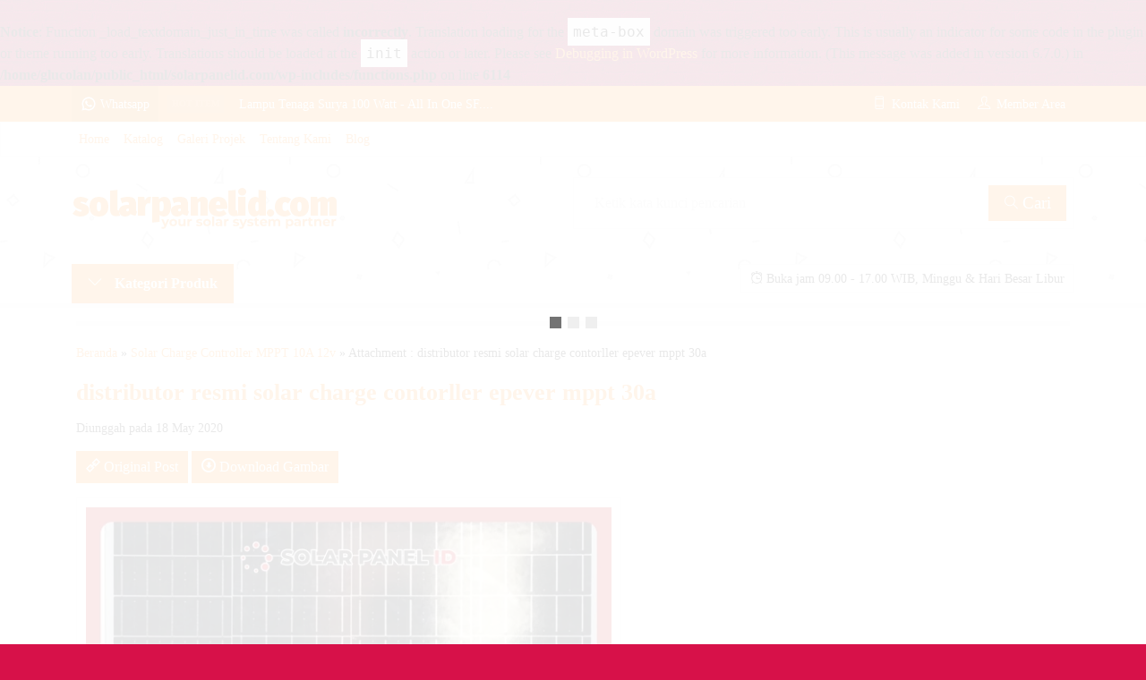

--- FILE ---
content_type: text/html; charset=UTF-8
request_url: https://solarpanelid.com/solar-charge-controller-mppt-10a-12v.html/distributor-resmi-solar-charge-contorller-epever-mppt-30a
body_size: 20479
content:
<br />
<b>Notice</b>:  Function _load_textdomain_just_in_time was called <strong>incorrectly</strong>. Translation loading for the <code>meta-box</code> domain was triggered too early. This is usually an indicator for some code in the plugin or theme running too early. Translations should be loaded at the <code>init</code> action or later. Please see <a href="https://developer.wordpress.org/advanced-administration/debug/debug-wordpress/">Debugging in WordPress</a> for more information. (This message was added in version 6.7.0.) in <b>/home/glucolan/public_html/solarpanelid.com/wp-includes/functions.php</b> on line <b>6114</b><br />
<!doctype html><html lang="en"><head><script data-no-optimize="1">var litespeed_docref=sessionStorage.getItem("litespeed_docref");litespeed_docref&&(Object.defineProperty(document,"referrer",{get:function(){return litespeed_docref}}),sessionStorage.removeItem("litespeed_docref"));</script> <meta charset="UTF-8"><style>img:is([sizes="auto" i], [sizes^="auto," i]) { contain-intrinsic-size: 3000px 1500px }</style><title>distributor resmi solar charge contorller epever mppt 30a | SOLARPANEL ID</title><meta name="robots" content="max-image-preview:large" /><meta name="author" content="admin"/><meta name="google-site-verification" content="google-site-verification=LcxWtpz-4YWdsTdSesLVtvx_kmPcCLglphDr3tczWfM" /><link rel="canonical" href="https://solarpanelid.com/solar-charge-controller-mppt-10a-12v.html/distributor-resmi-solar-charge-contorller-epever-mppt-30a" /><meta name="generator" content="All in One SEO (AIOSEO) 4.9.1.1" /><meta property="og:locale" content="en_US" /><meta property="og:site_name" content="SOLARPANEL ID | PLTS Tenaga Surya | Lampu Jalan Tenaga Surya |  PJU Solarcell" /><meta property="og:type" content="article" /><meta property="og:title" content="distributor resmi solar charge contorller epever mppt 30a | SOLARPANEL ID" /><meta property="og:url" content="https://solarpanelid.com/solar-charge-controller-mppt-10a-12v.html/distributor-resmi-solar-charge-contorller-epever-mppt-30a" /><meta property="article:published_time" content="2020-05-18T09:24:42+07:00" /><meta property="article:modified_time" content="2020-05-18T09:24:50+07:00" /><meta name="twitter:card" content="summary" /><meta name="twitter:title" content="distributor resmi solar charge contorller epever mppt 30a | SOLARPANEL ID" /> <script type="application/ld+json" class="aioseo-schema">{"@context":"https:\/\/schema.org","@graph":[{"@type":"BreadcrumbList","@id":"https:\/\/solarpanelid.com\/solar-charge-controller-mppt-10a-12v.html\/distributor-resmi-solar-charge-contorller-epever-mppt-30a#breadcrumblist","itemListElement":[{"@type":"ListItem","@id":"https:\/\/solarpanelid.com#listItem","position":1,"name":"Home","item":"https:\/\/solarpanelid.com","nextItem":{"@type":"ListItem","@id":"https:\/\/solarpanelid.com\/solar-charge-controller-mppt-10a-12v.html\/distributor-resmi-solar-charge-contorller-epever-mppt-30a#listItem","name":"distributor resmi solar charge contorller epever mppt 30a"}},{"@type":"ListItem","@id":"https:\/\/solarpanelid.com\/solar-charge-controller-mppt-10a-12v.html\/distributor-resmi-solar-charge-contorller-epever-mppt-30a#listItem","position":2,"name":"distributor resmi solar charge contorller epever mppt 30a","previousItem":{"@type":"ListItem","@id":"https:\/\/solarpanelid.com#listItem","name":"Home"}}]},{"@type":"ItemPage","@id":"https:\/\/solarpanelid.com\/solar-charge-controller-mppt-10a-12v.html\/distributor-resmi-solar-charge-contorller-epever-mppt-30a#itempage","url":"https:\/\/solarpanelid.com\/solar-charge-controller-mppt-10a-12v.html\/distributor-resmi-solar-charge-contorller-epever-mppt-30a","name":"distributor resmi solar charge contorller epever mppt 30a | SOLARPANEL ID","inLanguage":"en-US","isPartOf":{"@id":"https:\/\/solarpanelid.com\/#website"},"breadcrumb":{"@id":"https:\/\/solarpanelid.com\/solar-charge-controller-mppt-10a-12v.html\/distributor-resmi-solar-charge-contorller-epever-mppt-30a#breadcrumblist"},"author":{"@id":"https:\/\/solarpanelid.com\/author\/admin#author"},"creator":{"@id":"https:\/\/solarpanelid.com\/author\/admin#author"},"datePublished":"2020-05-18T16:24:42+07:00","dateModified":"2020-05-18T16:24:50+07:00"},{"@type":"Organization","@id":"https:\/\/solarpanelid.com\/#organization","name":"Solar Panel ID","description":"PLTS Tenaga Surya | Lampu Jalan Tenaga Surya |  PJU Solarcell","url":"https:\/\/solarpanelid.com\/","telephone":"+6282234199319","logo":{"@type":"ImageObject","url":"https:\/\/solarpanelid.com\/wp-content\/uploads\/2021\/05\/solarpanelid.png","@id":"https:\/\/solarpanelid.com\/solar-charge-controller-mppt-10a-12v.html\/distributor-resmi-solar-charge-contorller-epever-mppt-30a\/#organizationLogo","width":512,"height":513,"caption":"solarpanelid"},"image":{"@id":"https:\/\/solarpanelid.com\/solar-charge-controller-mppt-10a-12v.html\/distributor-resmi-solar-charge-contorller-epever-mppt-30a\/#organizationLogo"}},{"@type":"Person","@id":"https:\/\/solarpanelid.com\/author\/admin#author","url":"https:\/\/solarpanelid.com\/author\/admin","name":"admin","image":{"@type":"ImageObject","@id":"https:\/\/solarpanelid.com\/solar-charge-controller-mppt-10a-12v.html\/distributor-resmi-solar-charge-contorller-epever-mppt-30a#authorImage","url":"https:\/\/solarpanelid.com\/wp-content\/litespeed\/avatar\/3d1d816ecbdf66ed095bb8ea80ddddf4.jpg?ver=1765507587","width":96,"height":96,"caption":"admin"}},{"@type":"WebSite","@id":"https:\/\/solarpanelid.com\/#website","url":"https:\/\/solarpanelid.com\/","name":"SOLAR PANEL ID","alternateName":"solarpanelid","description":"PLTS Tenaga Surya | Lampu Jalan Tenaga Surya |  PJU Solarcell","inLanguage":"en-US","publisher":{"@id":"https:\/\/solarpanelid.com\/#organization"}}]}</script> <link rel='dns-prefetch' href='//www.googletagmanager.com' /><link rel='dns-prefetch' href='//fonts.googleapis.com' /><style id="litespeed-ccss">@media screen{html{font-family:sans-serif;-ms-text-size-adjust:100%;-webkit-text-size-adjust:100%}body{margin:0}section{display:block}audio{display:inline-block;vertical-align:baseline}audio:not([controls]){display:none;height:0}a{background-color:transparent}b{font-weight:700}h1{font-size:2em;margin:.67em 0}img{border:0}button,input{color:inherit;font:inherit;margin:0}button{overflow:visible}button{text-transform:none}button{-webkit-appearance:button}button::-moz-focus-inner,input::-moz-focus-inner{border:0;padding:0}input{line-height:normal}input[type=checkbox]{-webkit-box-sizing:border-box;-moz-box-sizing:border-box;box-sizing:border-box;padding:0}input[type=search]{-webkit-appearance:textfield;-moz-box-sizing:content-box;-webkit-box-sizing:content-box;box-sizing:content-box}input[type=search]::-webkit-search-cancel-button,input[type=search]::-webkit-search-decoration{-webkit-appearance:none}.glyphicon{position:relative;top:1px;display:inline-block;font-family:'Glyphicons Halflings';font-style:normal;font-weight:400;line-height:1;-webkit-font-smoothing:antialiased;-moz-osx-font-smoothing:grayscale}.glyphicon-ok:before{content:"\e013"}.glyphicon-flash:before{content:"\e162"}*{-webkit-box-sizing:border-box;-moz-box-sizing:border-box;box-sizing:border-box}*:before,*:after{-webkit-box-sizing:border-box;-moz-box-sizing:border-box;box-sizing:border-box}html{font-size:10px}body{font-family:"Helvetica Neue",Helvetica,Arial,sans-serif;font-size:14px;line-height:1.42857143;color:#333;background-color:#fff}input,button{font-family:inherit;font-size:inherit;line-height:inherit}a{text-decoration:none}img{vertical-align:middle}label{display:inline-block;max-width:100%;margin-bottom:5px;font-weight:400}input[type=search]{-webkit-box-sizing:border-box;-moz-box-sizing:border-box;box-sizing:border-box}input[type=checkbox]{margin:4px 0 0;margin-top:1px ;line-height:normal}input[type=search]{-webkit-appearance:none}.hidden{display:none!important}@-ms-viewport{width:device-width}[class*=el-icon-]{font-family:Elusive-Icons;speak:none;font-style:normal;font-weight:400;font-variant:normal;text-transform:none;line-height:1;-webkit-font-smoothing:antialiased;-moz-osx-font-smoothing:grayscale}.el-icon-link:before{content:"\e68f"}.el-icon-download:before{content:"\e6e6"}[class^=ti-]{font-family:themify;speak:none;font-style:normal;font-variant:normal;text-transform:none;line-height:1;-webkit-font-smoothing:antialiased;-moz-osx-font-smoothing:grayscale}.ti-user:before{content:"\e602"}.ti-search:before{content:"\e610"}.ti-mobile:before{content:"\e621"}.ti-lock:before{content:"\e62b"}.ti-close:before{content:"\e646"}.ti-angle-down:before{content:"\e64b"}.ti-menu:before{content:"\e68e"}.ti-home:before{content:"\e69b"}.ti-alarm-clock:before{content:"\e6c6"}.ti-hand-point-up:before{content:"\e71a"}.owl-carousel{display:none;position:relative;width:100%;-ms-touch-action:pan-y}}@media screen{#ppcircle{border-radius:50%;background-size:cover;background-repeat:no-repeat;background-position:center center;position:relative;background-color:#fff}.midform{border:1px solid #f2f2f2;background-image:linear-gradient(to top,#f9f9f9,#fff);padding:20px;margin:30px auto;overflow:hidden}.midform input[type=text],.midform input[type=password],.midform label{width:100%}.cornerclose{position:absolute;top:8px;right:10px;font-size:14px}}body{--wp--preset--color--black:#000;--wp--preset--color--cyan-bluish-gray:#abb8c3;--wp--preset--color--white:#fff;--wp--preset--color--pale-pink:#f78da7;--wp--preset--color--vivid-red:#cf2e2e;--wp--preset--color--luminous-vivid-orange:#ff6900;--wp--preset--color--luminous-vivid-amber:#fcb900;--wp--preset--color--light-green-cyan:#7bdcb5;--wp--preset--color--vivid-green-cyan:#00d084;--wp--preset--color--pale-cyan-blue:#8ed1fc;--wp--preset--color--vivid-cyan-blue:#0693e3;--wp--preset--color--vivid-purple:#9b51e0;--wp--preset--gradient--vivid-cyan-blue-to-vivid-purple:linear-gradient(135deg,rgba(6,147,227,1) 0%,#9b51e0 100%);--wp--preset--gradient--light-green-cyan-to-vivid-green-cyan:linear-gradient(135deg,#7adcb4 0%,#00d082 100%);--wp--preset--gradient--luminous-vivid-amber-to-luminous-vivid-orange:linear-gradient(135deg,rgba(252,185,0,1) 0%,rgba(255,105,0,1) 100%);--wp--preset--gradient--luminous-vivid-orange-to-vivid-red:linear-gradient(135deg,rgba(255,105,0,1) 0%,#cf2e2e 100%);--wp--preset--gradient--very-light-gray-to-cyan-bluish-gray:linear-gradient(135deg,#eee 0%,#a9b8c3 100%);--wp--preset--gradient--cool-to-warm-spectrum:linear-gradient(135deg,#4aeadc 0%,#9778d1 20%,#cf2aba 40%,#ee2c82 60%,#fb6962 80%,#fef84c 100%);--wp--preset--gradient--blush-light-purple:linear-gradient(135deg,#ffceec 0%,#9896f0 100%);--wp--preset--gradient--blush-bordeaux:linear-gradient(135deg,#fecda5 0%,#fe2d2d 50%,#6b003e 100%);--wp--preset--gradient--luminous-dusk:linear-gradient(135deg,#ffcb70 0%,#c751c0 50%,#4158d0 100%);--wp--preset--gradient--pale-ocean:linear-gradient(135deg,#fff5cb 0%,#b6e3d4 50%,#33a7b5 100%);--wp--preset--gradient--electric-grass:linear-gradient(135deg,#caf880 0%,#71ce7e 100%);--wp--preset--gradient--midnight:linear-gradient(135deg,#020381 0%,#2874fc 100%);--wp--preset--font-size--small:13px;--wp--preset--font-size--medium:20px;--wp--preset--font-size--large:36px;--wp--preset--font-size--x-large:42px;--wp--preset--spacing--20:.44rem;--wp--preset--spacing--30:.67rem;--wp--preset--spacing--40:1rem;--wp--preset--spacing--50:1.5rem;--wp--preset--spacing--60:2.25rem;--wp--preset--spacing--70:3.38rem;--wp--preset--spacing--80:5.06rem;--wp--preset--shadow--natural:6px 6px 9px rgba(0,0,0,.2);--wp--preset--shadow--deep:12px 12px 50px rgba(0,0,0,.4);--wp--preset--shadow--sharp:6px 6px 0px rgba(0,0,0,.2);--wp--preset--shadow--outlined:6px 6px 0px -3px rgba(255,255,255,1),6px 6px rgba(0,0,0,1);--wp--preset--shadow--crisp:6px 6px 0px rgba(0,0,0,1)}:root{--color1:#d71149;--color2:#ff8000;--colorborder:#f1f1f1;--colorbg:#f9f9f9;--maxwidth:1120px}body{font-family:arial,sans-serif;font-size:15px;line-height:1.5;color:#444;background:#fff;margin:0}*,:after,:before{box-sizing:border-box}ul,li{margin:0;padding:0}a,h1,h2{color:var(--color1)}a:link,a:visited{text-decoration:none}h1{font-size:160%}h2{font-size:140%}h1,h2{margin:10px 0}input{padding:5px 10px;color:#555;outline:0;background:#fff;border:1px solid var(--colorborder)}input[type=checkbox]{border:none;box-shadow:none;width:auto}button{padding:6px 11px;background:var(--color1);border:0;outline:0;color:#fff}img{height:auto}a img{border:none}img,p img{max-width:100%}@keyframes blinker{50%{opacity:0}}.blink{animation:blinker 1s linear infinite}::-webkit-scrollbar{width:10px;height:10px}::-webkit-scrollbar-track{background:#f5f5f5}::-webkit-scrollbar-thumb{background:#e7e7e7}::-webkit-scrollbar-thumb:hover{background:var(--color1)}body::-webkit-scrollbar{width:6px;height:6px}.info{border:#f2f2f2 solid 1px;background-image:linear-gradient(to top,#fafafa,#fff);padding:5px 10px}.small{font-size:80%;line-height:1.4em}.medium{font-size:90%;line-height:1.4em}.hidden{font-size:0}.tcolor{color:var(--color1)}.judul{margin:10px 0;font-size:110%;font-weight:600;color:var(--color1)}.headtitle{color:var(--color1);border-bottom:2px solid var(--colorborder);margin-bottom:15px;font-size:110%;font-weight:600}.headtitle span{display:inline-block;border-bottom:2px solid var(--color1);padding:5px 0;margin-bottom:-2px}.glyphicon{font-size:80%;margin-right:3px}#topwrap{width:100%;margin:0 auto;background:var(--color1);position:sticky;top:0;left:0;z-index:999}.tophead{max-width:var(--maxwidth);margin:0 auto;height:40px;position:relative;background:var(--color1)}.tophead .ti-mobile,.tophead .ti-user{margin-right:3px}.topleft{max-width:15%;float:left;height:100%;font-size:90%;color:#fff}.topmid{width:45%;float:left;height:100%;overflow:hidden;color:#fff;line-height:40px;font-size:90%;padding:0 10px}.topmid a{color:#fff}.hotproduct{padding:0 10px 0 80px}.hotproduct li{list-style:none}.hottitle{background:var(--color2);color:#fff;position:absolute;top:10px;height:20px;line-height:20px;padding:0 5px;text-transform:uppercase;font-weight:700;font-size:10px}.topright{width:40%;height:100%;float:right;text-align:right}.topsearch,.topcontact,.topmember{max-width:200px;height:100%;line-height:40px;display:inline-block;font-size:90%;color:#fff;padding:0 10px}.topsearch{display:none}.infomember{padding:10px 15px;text-align:center;float:right;width:50%}.menumember{width:50%;padding:10px;text-align:left;float:left}.menumember ul li{width:100%;font-size:95%;list-style:none;padding:5px 10px}#topmember{width:370px;position:absolute;z-index:2;right:0;border:1px solid var(--colorborder);background:#fff;display:none}#naviwrap{width:100%;margin:0 auto;background:var(--colorbg);border:1px solid var(--colorborder)}.navi{max-width:var(--maxwidth);margin:0 auto;font-size:90%;text-align:left;position:relative}.togglemenu{display:none;background:#00000000;color:#fff;padding:0 10px;height:40px;line-height:40px;float:left}.naviku>li{float:left}.naviku a{padding:8px}.naviku{list-style:none;text-align:left}.naviku:after{content:" ";display:table;clear:both}.naviku>li>a{display:block}.naviku li{position:relative}#headerwrap{width:100%;margin:0 auto;background:#fff}.header{max-width:var(--maxwidth);margin:0 auto;height:120px;position:relative}.headerbot{max-width:var(--maxwidth);margin:0 auto}.headleft,.headright{width:50%;height:100%;display:inline-grid;align-items:center;overflow:hidden;float:left}.headleft img{max-width:100%;max-height:80px}.headleft a{font-weight:900;font-size:140%;display:block;margin-bottom:5px}.searching{width:100%;border:2px solid var(--color1);padding:8px;background:#fcfcfc;border:1px solid var(--colorborder);overflow:hidden}.searching input{margin-top:5px;float:left;padding:0 15px;line-height:30px;height:40px;background:#fff;width:84%;margin:0;border:none}.searching button{height:40px;width:16%;padding:5px 10px;font-size:120%;line-height:30px;float:right;margin:0;border:none}.headkat button{padding:10px 18px;font-weight:600}.headkat .ti-angle-down{font-weight:400;margin-right:10px}.navigori{position:absolute;z-index:2;min-width:240px;background:rgb(255 255 255/97%);padding:5px 10px;display:none;border:1px solid var(--colorborder)}.navigori ul li{list-style:none;padding:4px;margin:0;position:relative}.navigori ul li:last-child{border-bottom:none}.navigori li a{text-decoration:none}.navigori li li{margin-left:12px;border-bottom:none}.navigori li li:before{content:'';position:absolute;top:8px;right:100%;width:7px;height:7px;border-bottom:1px solid #ddd;border-left:1px solid #ddd}.navigori li li a{font-size:90%}.navigori>ul>li>.children{overflow:hidden;max-height:0}.navigori>ul>li>.children:after{content:'';position:absolute;top:8px;right:0;width:30px;height:10px;background-image:url(/wp-content/themes/lapax-per/images/downArrow.png);background-repeat:no-repeat;background-position:right}.jamkerja{float:right}#containwrap{width:100%;overflow:hidden;position:relative;background:#fff;border-top:5px solid var(--colorborder)}.maincontain{max-width:var(--maxwidth);overflow:hidden;margin:0 auto;padding:15px 5px}.contain{margin:20px 0;position:relative}#slidprod{width:calc(100% + 16px);margin:-8px}#slidprod .gridpad{width:100%}.gridpad{padding:10px;float:left;width:25%;text-align:center}.gridpad:nth-child(4n+1){clear:left}.grid{width:100%;overflow:hidden;background:#fff;position:relative;border:1px solid var(--colorborder)}.grid p{display:none;font-size:90%}.imgthumb{position:relative;overflow:hidden}.tithumb{padding:10px}.tithumb .judul{display:block;font-weight:400;margin:0 0 10px;font-size:100%}.buttonthumb{position:absolute;bottom:0;right:0;width:100%;text-align:right}.buttonthumb .detailt{display:none}.labeli{display:inline-block;padding:3px 8px;font-size:80%;background:rgba(80,80,80,.3);color:#fff;position:absolute;top:0;right:0}.popup{min-width:300px;max-width:1000px;display:none;padding:15px}.popup ul li{list-style:none;padding:5px 0}.quickpop{min-width:300px;max-width:500px;display:none;padding:15px}.quickpop ul li{list-style:none;padding:5px 0}.quicklabel{position:absolute;bottom:5px;left:5px;font-size:18px;z-index:2}.quickdetail{margin-left:180px}.quickview{width:170px;float:left;text-align:center}.quickview img{width:100%;background:#fff;border:1px solid var(--colorborder);margin-bottom:10px}#kontak-kami{max-width:420px}.kontak ul li{border-bottom:1px solid var(--colorborder);padding-left:40px;line-height:30px}.kontak ul li:last-child{border:none}#kontak-kami a{float:right;font-weight:700}.telli,.messli,.wali,.mailli{background-image:url(/wp-content/themes/lapax-per/images/kontak.png);background-repeat:no-repeat;height:40px}.telli{background-position:0 -40px}.wali{background-position:0 -80px}.messli{background-position:0 -120px}.mailli{background-position:0 -240px}.wrap-post{overflow:hidden}.scrollup{position:fixed;display:none;z-index:600;width:40px;height:40px;bottom:20px;right:20px;border-radius:50%;background:url(/wp-content/themes/lapax-per/images/icon_top.png) no-repeat;opacity:.1}.watitle{background:#00000000;color:#fff;padding:0 10px;height:40px;line-height:40px;float:left}.wacontent{width:260px;background:#fff;color:#444;padding:0 10px 10px;display:none;position:absolute;top:40px;left:0;border:1px solid var(--colorborder)}.wacontent a{color:#444}.walist{padding:10px;border-top:1px solid var(--colorborder);text-align:left}.wapop .walist{background:#efefef;border-top:none;border-bottom:1px solid #d5d5d5}.walist img{float:left;border-radius:50%;width:40px;height:40px;margin-right:10px}.waonline{color:#30a958}.wapop{width:420px;display:none;padding:0;background-image:url(/wp-content/themes/lapax-per/images/wa/wa-back.jpg);position:relative}.wachat{height:180px;padding:10px}.wabubble1,.wabubble2{background:#fff;position:relative;padding:5px 10px;margin-left:10px;margin-bottom:3px;font-size:14px;border-top-right-radius:5px;border-bottom-right-radius:5px;border-bottom-left-radius:5px;display:table;box-shadow:0 2px 2px 0 rgba(0,0,0,.15)}.wabubble1:after{content:'';position:absolute;display:block;top:0;right:100%;width:0;height:0;width:0;height:0;border-bottom:10px solid transparent;border-right:10px solid #fff}.wareply{background:#efefef;padding:10px;display:flex;height:55px}.wareply input{width:85%;margin:0;border:none}.wareply button{width:15%;margin:0;text-align:center;background:#24be5b}.loaderx{position:fixed;left:0;top:0;width:100%;height:100%;z-index:9999;background:url('/wp-content/themes/lapax-per/images/loading.gif') 50% 50% no-repeat rgb(255 255 255/90%)}.crumbs{margin-bottom:15px;font-size:90%}#ppcircle{border-radius:0}@media screen and (max-width:1120px){.tophead,.navi{max-width:100%}.header{padding:0 10px}.jamkerja{margin-right:10px}.maincontain{padding:10px}}@media screen and (max-width:999px){.topcontact span,.topmember span,.watitle span{display:none}.togglemenu{display:block}#navicontent{width:300px;height:calc(100% - 40px);position:fixed;top:40px;left:-300px;background:var(--color1);overflow:auto;z-index:3}#navicontent>div{background:#00000000;padding:5px;height:100%}.naviku>li{float:none;border-bottom:1px solid #ffffff1c}.naviku li a{color:#fff}#slidprod{width:calc(100% + 4px);margin:-2px}.gridpad{padding:2px}}@media screen and (max-width:640px){body{background:#fff}.topleft{max-width:25%}.topright{width:75%}.topmid{display:none}.topsearch{display:inline-block}#topmember{top:0;right:0;bottom:0;width:100%;position:fixed;max-height:100%}.headleft{width:100%;text-align:center}.headright{display:none;position:fixed;top:40px;left:0;z-index:2;width:100%;padding:0}.headkat{background:var(--color1)}.jamkerja{width:100%;margin:0}.gridpad{width:33.33333%}.gridpad:nth-child(4n+1){clear:none}.gridpad:nth-child(3n+1){clear:left}::-webkit-scrollbar{display:none}.popup,.quickpop{min-width:280px;width:auto;font-size:95%}}@media screen and (max-width:420px){.infomember{width:100%;float:none}.menumember{min-width:200px;margin:10px auto;float:none;background:#f9f9f9}.gridpad{width:50%}.gridpad:nth-child(3n+1){clear:none}.gridpad:nth-child(2n+1){clear:left}.wali span{display:none}.wareply{position:absolute;bottom:0;left:0;width:100%}.wareply input{width:70%}.wareply button{width:30%}}:root{--color1:#f79633;--color2:#f2c37d}body{background-color:#d71149;background-image:url('https://solarpanelid.com/wp-content/themes/lapax-per/images/bg-default.png')}#headerwrap{background-color:#f7f7f7;background-image:url('https://solarpanelid.com/wp-content/themes/lapax-per/images/bg-head.png')}body{font-family:ABeeZee;color:#222;font-size:16px}</style><link rel="preload" data-asynced="1" data-optimized="2" as="style" onload="this.onload=null;this.rel='stylesheet'" href="https://solarpanelid.com/wp-content/litespeed/css/3832b38e62d8510839e7c4a2613ee5e9.css?ver=4ee08" /><script data-optimized="1" type="litespeed/javascript" data-src="https://solarpanelid.com/wp-content/plugins/litespeed-cache/assets/js/css_async.min.js"></script> <style id='search-meter-recent-searches-style-inline-css' type='text/css'>.wp-block-search-meter-recent-searches>h2{margin-block-end:0;margin-block-start:0}.wp-block-search-meter-recent-searches>ul{list-style:none;padding-left:0}</style><style id='search-meter-popular-searches-style-inline-css' type='text/css'>.wp-block-search-meter-popular-searches>h2{margin-block-end:0;margin-block-start:0}.wp-block-search-meter-popular-searches>ul{list-style:none;padding-left:0}</style><style id='classic-theme-styles-inline-css' type='text/css'>/*! This file is auto-generated */
.wp-block-button__link{color:#fff;background-color:#32373c;border-radius:9999px;box-shadow:none;text-decoration:none;padding:calc(.667em + 2px) calc(1.333em + 2px);font-size:1.125em}.wp-block-file__button{background:#32373c;color:#fff;text-decoration:none}</style><style id='global-styles-inline-css' type='text/css'>:root{--wp--preset--aspect-ratio--square: 1;--wp--preset--aspect-ratio--4-3: 4/3;--wp--preset--aspect-ratio--3-4: 3/4;--wp--preset--aspect-ratio--3-2: 3/2;--wp--preset--aspect-ratio--2-3: 2/3;--wp--preset--aspect-ratio--16-9: 16/9;--wp--preset--aspect-ratio--9-16: 9/16;--wp--preset--color--black: #000000;--wp--preset--color--cyan-bluish-gray: #abb8c3;--wp--preset--color--white: #ffffff;--wp--preset--color--pale-pink: #f78da7;--wp--preset--color--vivid-red: #cf2e2e;--wp--preset--color--luminous-vivid-orange: #ff6900;--wp--preset--color--luminous-vivid-amber: #fcb900;--wp--preset--color--light-green-cyan: #7bdcb5;--wp--preset--color--vivid-green-cyan: #00d084;--wp--preset--color--pale-cyan-blue: #8ed1fc;--wp--preset--color--vivid-cyan-blue: #0693e3;--wp--preset--color--vivid-purple: #9b51e0;--wp--preset--gradient--vivid-cyan-blue-to-vivid-purple: linear-gradient(135deg,rgba(6,147,227,1) 0%,rgb(155,81,224) 100%);--wp--preset--gradient--light-green-cyan-to-vivid-green-cyan: linear-gradient(135deg,rgb(122,220,180) 0%,rgb(0,208,130) 100%);--wp--preset--gradient--luminous-vivid-amber-to-luminous-vivid-orange: linear-gradient(135deg,rgba(252,185,0,1) 0%,rgba(255,105,0,1) 100%);--wp--preset--gradient--luminous-vivid-orange-to-vivid-red: linear-gradient(135deg,rgba(255,105,0,1) 0%,rgb(207,46,46) 100%);--wp--preset--gradient--very-light-gray-to-cyan-bluish-gray: linear-gradient(135deg,rgb(238,238,238) 0%,rgb(169,184,195) 100%);--wp--preset--gradient--cool-to-warm-spectrum: linear-gradient(135deg,rgb(74,234,220) 0%,rgb(151,120,209) 20%,rgb(207,42,186) 40%,rgb(238,44,130) 60%,rgb(251,105,98) 80%,rgb(254,248,76) 100%);--wp--preset--gradient--blush-light-purple: linear-gradient(135deg,rgb(255,206,236) 0%,rgb(152,150,240) 100%);--wp--preset--gradient--blush-bordeaux: linear-gradient(135deg,rgb(254,205,165) 0%,rgb(254,45,45) 50%,rgb(107,0,62) 100%);--wp--preset--gradient--luminous-dusk: linear-gradient(135deg,rgb(255,203,112) 0%,rgb(199,81,192) 50%,rgb(65,88,208) 100%);--wp--preset--gradient--pale-ocean: linear-gradient(135deg,rgb(255,245,203) 0%,rgb(182,227,212) 50%,rgb(51,167,181) 100%);--wp--preset--gradient--electric-grass: linear-gradient(135deg,rgb(202,248,128) 0%,rgb(113,206,126) 100%);--wp--preset--gradient--midnight: linear-gradient(135deg,rgb(2,3,129) 0%,rgb(40,116,252) 100%);--wp--preset--font-size--small: 13px;--wp--preset--font-size--medium: 20px;--wp--preset--font-size--large: 36px;--wp--preset--font-size--x-large: 42px;--wp--preset--spacing--20: 0.44rem;--wp--preset--spacing--30: 0.67rem;--wp--preset--spacing--40: 1rem;--wp--preset--spacing--50: 1.5rem;--wp--preset--spacing--60: 2.25rem;--wp--preset--spacing--70: 3.38rem;--wp--preset--spacing--80: 5.06rem;--wp--preset--shadow--natural: 6px 6px 9px rgba(0, 0, 0, 0.2);--wp--preset--shadow--deep: 12px 12px 50px rgba(0, 0, 0, 0.4);--wp--preset--shadow--sharp: 6px 6px 0px rgba(0, 0, 0, 0.2);--wp--preset--shadow--outlined: 6px 6px 0px -3px rgba(255, 255, 255, 1), 6px 6px rgba(0, 0, 0, 1);--wp--preset--shadow--crisp: 6px 6px 0px rgba(0, 0, 0, 1);}:where(.is-layout-flex){gap: 0.5em;}:where(.is-layout-grid){gap: 0.5em;}body .is-layout-flex{display: flex;}.is-layout-flex{flex-wrap: wrap;align-items: center;}.is-layout-flex > :is(*, div){margin: 0;}body .is-layout-grid{display: grid;}.is-layout-grid > :is(*, div){margin: 0;}:where(.wp-block-columns.is-layout-flex){gap: 2em;}:where(.wp-block-columns.is-layout-grid){gap: 2em;}:where(.wp-block-post-template.is-layout-flex){gap: 1.25em;}:where(.wp-block-post-template.is-layout-grid){gap: 1.25em;}.has-black-color{color: var(--wp--preset--color--black) !important;}.has-cyan-bluish-gray-color{color: var(--wp--preset--color--cyan-bluish-gray) !important;}.has-white-color{color: var(--wp--preset--color--white) !important;}.has-pale-pink-color{color: var(--wp--preset--color--pale-pink) !important;}.has-vivid-red-color{color: var(--wp--preset--color--vivid-red) !important;}.has-luminous-vivid-orange-color{color: var(--wp--preset--color--luminous-vivid-orange) !important;}.has-luminous-vivid-amber-color{color: var(--wp--preset--color--luminous-vivid-amber) !important;}.has-light-green-cyan-color{color: var(--wp--preset--color--light-green-cyan) !important;}.has-vivid-green-cyan-color{color: var(--wp--preset--color--vivid-green-cyan) !important;}.has-pale-cyan-blue-color{color: var(--wp--preset--color--pale-cyan-blue) !important;}.has-vivid-cyan-blue-color{color: var(--wp--preset--color--vivid-cyan-blue) !important;}.has-vivid-purple-color{color: var(--wp--preset--color--vivid-purple) !important;}.has-black-background-color{background-color: var(--wp--preset--color--black) !important;}.has-cyan-bluish-gray-background-color{background-color: var(--wp--preset--color--cyan-bluish-gray) !important;}.has-white-background-color{background-color: var(--wp--preset--color--white) !important;}.has-pale-pink-background-color{background-color: var(--wp--preset--color--pale-pink) !important;}.has-vivid-red-background-color{background-color: var(--wp--preset--color--vivid-red) !important;}.has-luminous-vivid-orange-background-color{background-color: var(--wp--preset--color--luminous-vivid-orange) !important;}.has-luminous-vivid-amber-background-color{background-color: var(--wp--preset--color--luminous-vivid-amber) !important;}.has-light-green-cyan-background-color{background-color: var(--wp--preset--color--light-green-cyan) !important;}.has-vivid-green-cyan-background-color{background-color: var(--wp--preset--color--vivid-green-cyan) !important;}.has-pale-cyan-blue-background-color{background-color: var(--wp--preset--color--pale-cyan-blue) !important;}.has-vivid-cyan-blue-background-color{background-color: var(--wp--preset--color--vivid-cyan-blue) !important;}.has-vivid-purple-background-color{background-color: var(--wp--preset--color--vivid-purple) !important;}.has-black-border-color{border-color: var(--wp--preset--color--black) !important;}.has-cyan-bluish-gray-border-color{border-color: var(--wp--preset--color--cyan-bluish-gray) !important;}.has-white-border-color{border-color: var(--wp--preset--color--white) !important;}.has-pale-pink-border-color{border-color: var(--wp--preset--color--pale-pink) !important;}.has-vivid-red-border-color{border-color: var(--wp--preset--color--vivid-red) !important;}.has-luminous-vivid-orange-border-color{border-color: var(--wp--preset--color--luminous-vivid-orange) !important;}.has-luminous-vivid-amber-border-color{border-color: var(--wp--preset--color--luminous-vivid-amber) !important;}.has-light-green-cyan-border-color{border-color: var(--wp--preset--color--light-green-cyan) !important;}.has-vivid-green-cyan-border-color{border-color: var(--wp--preset--color--vivid-green-cyan) !important;}.has-pale-cyan-blue-border-color{border-color: var(--wp--preset--color--pale-cyan-blue) !important;}.has-vivid-cyan-blue-border-color{border-color: var(--wp--preset--color--vivid-cyan-blue) !important;}.has-vivid-purple-border-color{border-color: var(--wp--preset--color--vivid-purple) !important;}.has-vivid-cyan-blue-to-vivid-purple-gradient-background{background: var(--wp--preset--gradient--vivid-cyan-blue-to-vivid-purple) !important;}.has-light-green-cyan-to-vivid-green-cyan-gradient-background{background: var(--wp--preset--gradient--light-green-cyan-to-vivid-green-cyan) !important;}.has-luminous-vivid-amber-to-luminous-vivid-orange-gradient-background{background: var(--wp--preset--gradient--luminous-vivid-amber-to-luminous-vivid-orange) !important;}.has-luminous-vivid-orange-to-vivid-red-gradient-background{background: var(--wp--preset--gradient--luminous-vivid-orange-to-vivid-red) !important;}.has-very-light-gray-to-cyan-bluish-gray-gradient-background{background: var(--wp--preset--gradient--very-light-gray-to-cyan-bluish-gray) !important;}.has-cool-to-warm-spectrum-gradient-background{background: var(--wp--preset--gradient--cool-to-warm-spectrum) !important;}.has-blush-light-purple-gradient-background{background: var(--wp--preset--gradient--blush-light-purple) !important;}.has-blush-bordeaux-gradient-background{background: var(--wp--preset--gradient--blush-bordeaux) !important;}.has-luminous-dusk-gradient-background{background: var(--wp--preset--gradient--luminous-dusk) !important;}.has-pale-ocean-gradient-background{background: var(--wp--preset--gradient--pale-ocean) !important;}.has-electric-grass-gradient-background{background: var(--wp--preset--gradient--electric-grass) !important;}.has-midnight-gradient-background{background: var(--wp--preset--gradient--midnight) !important;}.has-small-font-size{font-size: var(--wp--preset--font-size--small) !important;}.has-medium-font-size{font-size: var(--wp--preset--font-size--medium) !important;}.has-large-font-size{font-size: var(--wp--preset--font-size--large) !important;}.has-x-large-font-size{font-size: var(--wp--preset--font-size--x-large) !important;}
:where(.wp-block-post-template.is-layout-flex){gap: 1.25em;}:where(.wp-block-post-template.is-layout-grid){gap: 1.25em;}
:where(.wp-block-columns.is-layout-flex){gap: 2em;}:where(.wp-block-columns.is-layout-grid){gap: 2em;}
:root :where(.wp-block-pullquote){font-size: 1.5em;line-height: 1.6;}</style> <script type="litespeed/javascript" data-src="https://solarpanelid.com/wp-content/themes/lapax-per/assets/js/jquery.min.js" id="jquery-js"></script> 
 <script type="litespeed/javascript" data-src="https://www.googletagmanager.com/gtag/js?id=GT-NFJ9W4V" id="google_gtagjs-js"></script> <script id="google_gtagjs-js-after" type="litespeed/javascript">window.dataLayer=window.dataLayer||[];function gtag(){dataLayer.push(arguments)}
gtag("set","linker",{"domains":["solarpanelid.com"]});gtag("js",new Date());gtag("set","developer_id.dZTNiMT",!0);gtag("config","GT-NFJ9W4V")</script> <link rel="https://api.w.org/" href="https://solarpanelid.com/wp-json/" /><link rel="alternate" title="JSON" type="application/json" href="https://solarpanelid.com/wp-json/wp/v2/media/1906" /><link rel="EditURI" type="application/rsd+xml" title="RSD" href="https://solarpanelid.com/xmlrpc.php?rsd" /><meta name="generator" content="WordPress 6.7.4" /><link rel='shortlink' href='https://solarpanelid.com/?p=1906' /><link rel="alternate" title="oEmbed (JSON)" type="application/json+oembed" href="https://solarpanelid.com/wp-json/oembed/1.0/embed?url=https%3A%2F%2Fsolarpanelid.com%2Fsolar-charge-controller-mppt-10a-12v.html%2Fdistributor-resmi-solar-charge-contorller-epever-mppt-30a" /><link rel="alternate" title="oEmbed (XML)" type="text/xml+oembed" href="https://solarpanelid.com/wp-json/oembed/1.0/embed?url=https%3A%2F%2Fsolarpanelid.com%2Fsolar-charge-controller-mppt-10a-12v.html%2Fdistributor-resmi-solar-charge-contorller-epever-mppt-30a&#038;format=xml" /><meta name="generator" content="Site Kit by Google 1.168.0" /><link href="https://solarpanelid.com/wp-content/uploads/2024/01/solarpanelid-com.png" rel="icon" /><meta name="viewport" content="width=device-width, user-scalable=no" /><meta property="og:title" content="distributor resmi solar charge contorller epever mppt 30a" /><meta property="og:type" content="article" /><meta property="og:url" content="https://solarpanelid.com/solar-charge-controller-mppt-10a-12v.html/distributor-resmi-solar-charge-contorller-epever-mppt-30a" /><meta property="og:image" content="https://solarpanelid.com/wp-content/themes/lapax-per/images/og.jpg" />
<style type="text/css">:root {
		  --color1: #f79633;
		  --color2: #f2c37d;
		}
		
				
				
				
		.Putih {background:#FFFFFF;}
.Merah {background:#FF0000;}
.Biru {background:#0066FF;}
.Hijau {background:#009933;}
.Kuning {background:#FFFF00;}
.Orange {background:#FF6600;}
.Hitam {background:#000000;}
.Silver {background:#E6E6E6;}
.Biru-Muda {background:#00CCFF;}
.Ungu {background:#9933FF;}
.Pink {background:#FF3399;}
.Coklat {background:#8A2E00;}
						
						
/* Diatas merupakan format custom warna versi lama (sebelum versi 2.0),
jangan dihapus bagi Anda yang sebelumnya memiliki
banyak postingan produk yang pilihan warnanya menggunakan
cara lama/versi lama. Cara terbaru menambahkan warna
berada pada tab Custom Warna (untuk versi 2.0 keatas).*/</style><link rel="icon" href="https://solarpanelid.com/wp-content/uploads/2021/05/cropped-solarpanelid-32x32.png" sizes="32x32" /><link rel="icon" href="https://solarpanelid.com/wp-content/uploads/2021/05/cropped-solarpanelid-192x192.png" sizes="192x192" /><link rel="apple-touch-icon" href="https://solarpanelid.com/wp-content/uploads/2021/05/cropped-solarpanelid-180x180.png" /><meta name="msapplication-TileImage" content="https://solarpanelid.com/wp-content/uploads/2021/05/cropped-solarpanelid-270x270.png" /><style type="text/css" title="dynamic-css" class="options-output">body{background-color:#D71149;background-image:url('https://solarpanelid.com/wp-content/themes/lapax-per/images/bg-default.png');}#headerwrap{background-color:#F7F7F7;background-image:url('https://solarpanelid.com/wp-content/themes/lapax-per/images/bg-head.png');}body{font-family:ABeeZee;color:#222;font-size:16px;}</style><meta name="google-site-verification" content="LcxWtpz-4YWdsTdSesLVtvx_kmPcCLglphDr3tczWfM" /></head><body><div class="mainwrap"><div id="topwrap"><div class="tophead"><div class="topleft"><div class="togglemenu"><i class="ti-menu"></i></div><div class="watitle">
<img data-lazyloaded="1" src="[data-uri]" width="18" style="margin-top:-4px;" data-src="https://solarpanelid.com/wp-content/themes/lapax-per/images/wa/wa-icon.svg"><span> Whatsapp</span></div><div class="wacontent">
<span class="waclose cornerclose"><i class="ti-close"></i></span><p>
<b>Halo, ada yang bisa kami bantu?</b><br/>Klik untuk chat dengan customer support kami<br/></p>
<a href="#waform" class="pop" data-fancybox="whatsapp-cs1"><div class="walist ctwa" data-value="cs1">
<img id="waimgcs1" class="lazy" data-src="https://solarpanelid.com/wp-content/uploads/2024/01/lovepik-business-male-customer-service-png-image_401612414_wh860-150x150.png.webp" width="40" height="40">
<span id="wanamecs1">Tio</span><br/>
<span class="medium waonline">● online</span>
<span id="wacs1" class="hidden">6282234199319</span></div>
</a></div><div id="waform" class="wapop"><div class="walist">
<img id="waimg" class="lazy" data-src="https://solarpanelid.com/wp-content/uploads/2024/01/lovepik-business-male-customer-service-png-image_401612414_wh860.png.webp" width="40" height="40">
<span id="waname">Tio</span><br/>
<span class="medium waonline">● online</span></div><div class="wachat"><div class="wabubble1">
Halo, perkenalkan saya <b><span id="wabubble">Tio</span></b><div style="font-size:10px;text-align:right;color:#CCC;">baru saja</div></div><div class="wabubble2" style="border-top-left-radius:5px">
Ada yang bisa saya bantu?<div style="font-size:10px;text-align:right;color:#CCC;">baru saja</div></div></div><div class="wareply">
<input type="hidden" id="wano" value="6282234199319">
<input type="text" id="wamsg" value="" placeholder="Ketik pesan Anda">
<button type="button" onclick="waMsg();">Kirim</button></div>
<audio id="wasound">
<source src="https://solarpanelid.com/wp-content/themes/lapax-per/images/wa/wa.ogg" type="audio/ogg">
<source src="https://solarpanelid.com/wp-content/themes/lapax-per/images/wa/wa.mp3" type="audio/mpeg">
</audio></div></div><div class="topmid"><div class="hottitle blink">Hot Item</div><div class="hotproduct"><ul>
<a href="https://solarpanelid.com/lampu-tenaga-surya-100-watt-all-in-one-sf.html" title="Lampu Tenaga Surya 100 Watt &#8211; All In One SF"><li>Lampu Tenaga Surya 100 Watt - All In One SF....</a></li>						<a href="https://solarpanelid.com/lampu-pju-all-in-one-20-watt-lampu-tenaga-surya-all-in-one-20watt.html" title="Lampu PJU All In One 20 Watt"><li>Lampu PJU All In One 20 Watt....</a></li>						<a href="https://solarpanelid.com/lampu-pju-led-210-watt-osram-simplitz-ac-dc.html" title="Lampu LED OSRAM Simplitz 210 Watt"><li>Lampu LED OSRAM Simplitz 210 Watt....</a></li>						<a href="https://solarpanelid.com/pembangkit-listrik-tenaga-surya-plts-on-grid-4400-watt.html" title="Pembangkit Listrik Tenaga Surya PLTS On Grid 4400 Watt"><li>Pembangkit Listrik Tenaga Surya PLTS On Grid 4400 ....</a></li>						<a href="https://solarpanelid.com/baterai-vrla-solana-12v-70ah.html" title="Baterai VRLA Solana 12v 70Ah"><li>Baterai VRLA Solana 12v 70Ah....</a></li>						<a href="https://solarpanelid.com/lampu-pju-solarcell-all-in-one-40watt.html" title="Lampu PJU Solarcell All In One 40 Watt"><li>Lampu PJU Solarcell All In One 40 Watt....</a></li>						<a href="https://solarpanelid.com/panel-surya-50wp-poly-bppt-solar-panel-bergaransi.html" title="Panel Surya 50WP Polycrystalline BPPT"><li>Panel Surya 50WP Polycrystalline BPPT....</a></li>						<a href="https://solarpanelid.com/panel-surya-200wp-mono-bppt-solar-panel-bergaransi.html" title="Panel Surya 200WP Monocrystalline BPPT"><li>Panel Surya 200WP Monocrystalline BPPT....</a></li></ul></div></div><div class="topright"><div class="topsearch">
<i class="ti-search"></i></div><div class="topcontact pop" href="#kontak-kami" data-fancybox="kontak-kami">
<i class="ti-mobile"></i><span> Kontak Kami</span></div><div class="topmember">
<i class="ti-user"></i><span> Member Area</span></div><div id="topmember">
<span class="closemember cornerclose"><i class="ti-close"></i></span><div class="infomember"><div id="ppcircle" style="width:90px;height:90px;display:block;border-width:0;margin: 10px auto;background-image: url(
https://solarpanelid.com/wp-content/themes/lapax-per/images/gravatar.jpg							);"></div></div><div class="menumember"><ul><li>Halo, Guest!</li>
<a href="#loginpop" class="pop" ><li><i class="ti-lock" style="margin-right: 10px;"></i> Masuk</li></a>
<a href="https://solarpanelid.com/daftar"><li><i class="ti-hand-point-up" style="margin-right: 10px;"></i> Daftar</li></a></ul></div></div><div style="clear: both"></div></div></div></div><div id="naviwrap"><div class="navi"><div id="navicontent"><div class="menu-menu-1-container"><ul id="menu-menu-1" class="naviku"><li id="menu-item-2083" class="menu-item menu-item-type-custom menu-item-object-custom menu-item-home menu-item-2083"><a href="https://solarpanelid.com/">Home</a></li><li id="menu-item-2088" class="menu-item menu-item-type-post_type menu-item-object-page menu-item-home menu-item-2088"><a href="https://solarpanelid.com/katalog">Katalog</a></li><li id="menu-item-2091" class="menu-item menu-item-type-custom menu-item-object-custom menu-item-2091"><a href="https://solarpanel-id.com/projek-plts-pju-tenaga-surya-solar-cell/">Galeri Projek</a></li><li id="menu-item-2092" class="menu-item menu-item-type-custom menu-item-object-custom menu-item-2092"><a href="https://solarpanel-id.com">Tentang Kami</a></li><li id="menu-item-3958" class="menu-item menu-item-type-custom menu-item-object-custom menu-item-3958"><a href="https://solarpanelid.com/blog">Blog</a></li></ul></div></div></div></div><div id="headerwrap"><div class="header"><div class="headleft">
<a href="https://solarpanelid.com"><img data-lazyloaded="1" src="[data-uri]" width="296" height="48" data-src="https://solarpanelid.com/wp-content/uploads/2024/01/solarpanelid-com-8.png"></a></div><div class="headright"><form method="get" action="https://solarpanelid.com" role="search" class="searching" >
<input type="search" name="s" placeholder="Ketik kata kunci pencarian">
<button type="submit" role="button"><i class="ti-search" style="font-size:80%"></i> Cari</button></form></div></div><div class="headerbot"><div class="headkat">
<button type="button"><i class="ti-angle-down"></i> Kategori Produk</button><div class="jamkerja info medium">
<i class="ti-alarm-clock"></i> Buka jam 09.00 - 17.00 WIB, Minggu & Hari Besar Libur</div><div class="navigori"><ul><li class="cat-item cat-item-5"><a href="https://solarpanelid.com/aki-baterai-vrla">Aki Baterai VRLA</a><ul class='children'><li class="cat-item cat-item-18726"><a href="https://solarpanelid.com/aki-baterai-vrla/baterai-vrla-kayaba">Baterai VRLA Kayaba</a></li><li class="cat-item cat-item-7328"><a href="https://solarpanelid.com/aki-baterai-vrla/baterai-vrla-kijo">Baterai VRLA Kijo</a></li><li class="cat-item cat-item-786"><a href="https://solarpanelid.com/aki-baterai-vrla/baterai-vrla-mpower">Baterai VRLA Mpower</a></li><li class="cat-item cat-item-785"><a href="https://solarpanelid.com/aki-baterai-vrla/baterai-vrla-panasonic">Baterai VRLA Panasonic</a></li><li class="cat-item cat-item-784"><a href="https://solarpanelid.com/aki-baterai-vrla/baterai-vrla-smt">Baterai VRLA SMT</a></li><li class="cat-item cat-item-6908"><a href="https://solarpanelid.com/aki-baterai-vrla/baterai-vrla-solana">Baterai VRLA Solana</a></li><li class="cat-item cat-item-783"><a href="https://solarpanelid.com/aki-baterai-vrla/baterai-vrla-voz">Baterai VRLA VOZ</a></li></ul></li><li class="cat-item cat-item-4578"><a href="https://solarpanelid.com/box-baterai-pju">Box Baterai PJU</a></li><li class="cat-item cat-item-4"><a href="https://solarpanelid.com/inverter">Inverter</a></li><li class="cat-item cat-item-10"><a href="https://solarpanelid.com/lampu-pju">Lampu PJU</a></li><li class="cat-item cat-item-14"><a href="https://solarpanelid.com/lampu-pju-all-in-one">Lampu PJU All In One</a></li><li class="cat-item cat-item-13"><a href="https://solarpanelid.com/lampu-pju-tenaga-surya">Lampu PJU Tenaga Surya</a></li><li class="cat-item cat-item-6780"><a href="https://solarpanelid.com/lampu-pju-two-in-one">Lampu PJU Two In One</a></li><li class="cat-item cat-item-8"><a href="https://solarpanelid.com/lampu-sehen">Lampu SEHEN</a></li><li class="cat-item cat-item-5415"><a href="https://solarpanelid.com/lampu-taman-tenaga-surya">Lampu Taman Tenaga Surya</a></li><li class="cat-item cat-item-6972"><a href="https://solarpanelid.com/lampu-warning-light">Lampu Warning Light</a></li><li class="cat-item cat-item-2"><a href="https://solarpanelid.com/panel-surya">Panel Surya</a></li><li class="cat-item cat-item-6973"><a href="https://solarpanelid.com/pompa-air-tenaga-surya">Pompa Air Tenaga Surya</a></li><li class="cat-item cat-item-3"><a href="https://solarpanelid.com/solar-charge-controller">Solar Charge Controller</a></li><li class="cat-item cat-item-7"><a href="https://solarpanelid.com/solar-home-system">Solar Home System</a><ul class='children'><li class="cat-item cat-item-6974"><a href="https://solarpanelid.com/solar-home-system/plts-hybrid">PLTS Hybrid</a></li><li class="cat-item cat-item-485"><a href="https://solarpanelid.com/solar-home-system/plts-off-grid">PLTS Off Grid</a></li><li class="cat-item cat-item-9"><a href="https://solarpanelid.com/solar-home-system/plts-on-grid">PLTS On Grid</a></li></ul></li><li class="cat-item cat-item-64"><a href="https://solarpanelid.com/tiang-lampu-pju">Tiang Lampu PJU</a></li></ul></div></div></div></div><div id="containwrap"><div class="maincontain"><section id="containwrap"><div class="contain"><div class="crumbs"><a href="<br />
<b>Deprecated</b>:  Function get_bloginfo was called with an argument that is <strong>deprecated</strong> since version 2.2.0! The <code>home</code> option is deprecated for the family of <code>bloginfo()</code> functions. Use the <code>url</code> option instead. in <b>/home/glucolan/public_html/solarpanelid.com/wp-includes/functions.php</b> on line <b>6114</b><br />
https://solarpanelid.com">Beranda</a> &raquo; <a href="https://solarpanelid.com/solar-charge-controller-mppt-10a-12v.html" >Solar Charge Controller MPPT 10A 12v</a> &raquo; Attachment : distributor resmi solar charge contorller epever mppt 30a</div><h1><a href="https://solarpanelid.com/solar-charge-controller-mppt-10a-12v.html/distributor-resmi-solar-charge-contorller-epever-mppt-30a" title="distributor resmi solar charge contorller epever mppt 30a">distributor resmi solar charge contorller epever mppt 30a</a></h1><div class="medium">Diunggah pada 18 May 2020</div><div class="wrap-post"><p>
<a href="https://solarpanelid.com/solar-charge-controller-mppt-10a-12v.html" title="Solar Charge Controller MPPT 10A 12v">
<button><i class="el-icon-link"></i> Original Post</button></a>
<a href="https://solarpanelid.com/wp-content/uploads/2020/05/distributor-resmi-solar-charge-contorller-epever-mppt-30a.jpg" download="distributor resmi solar charge contorller epever mppt 30a fullsize.jpg" title="Unduh gambar"><button><i class="el-icon-download"></i> Download Gambar</button></a></p><p>
<img data-lazyloaded="1" src="[data-uri]" width="609" height="680" style="border:1px solid #F3F3F3;padding:10px;" data-src="https://solarpanelid.com/wp-content/uploads/2020/05/distributor-resmi-solar-charge-contorller-epever-mppt-30a.jpg.webp"></p></div><div id="slidprod" class="owl-carousel"><div class="gridpad"><div class="grid"><div class="imgthumb">
<a href="https://solarpanelid.com/baterai-vrla-solana-12v-70ah.html" rel="bookmark" title="Baterai VRLA Solana 12v 70Ah">
<img class="lazyOwl" data-src="https://solarpanelid.com/wp-content/uploads/2020/08/jual-baterai-vrla-solana-12v-70ah-bergaransi.jpg.webp" width="264" height="340">
</a><div class="quicklabel">
<a href="#quickorder" class="pop quicklink" data-btn="yes" data-url="https://solarpanelid.com/baterai-vrla-solana-12v-70ah.html" data-title="&#10003; Baterai VRLA Solana 12v 70Ah" data-img="https://solarpanelid.com/wp-content/uploads/2020/08/jual-baterai-vrla-solana-12v-70ah-bergaransi.jpg"title="QUICK ORDER: Baterai VRLA Solana 12v 70Ah">
<span class="glyphicon glyphicon-flash" style="margin:0;padding:0 3px"></span>
</a></div></div><div class="tithumb">
<a class="judul" href="https://solarpanelid.com/baterai-vrla-solana-12v-70ah.html" title="Baterai VRLA Solana 12v 70Ah">
Baterai VRLA Solana 12v 70Ah			</a><p>Baterai VRLA Solana 12v 70Ah Baterai VRLA Solana merupakan aki kering yang dapat di gunakan untuk berbagai keperluan industri dan rumah tangga seperti PLTS ( Pembangkit Listrik Tenaga Surya ), PJU ( Penerangan Jalan Umum ) Solarcell, Lampu Jalan Tenaga Surya, CCTV Listrik Tenaga Matahari, Cadangan UPS dan lain &#8211; lain dengan daya tahan pemakaian&#8230; <a href="https://solarpanelid.com/baterai-vrla-solana-12v-70ah.html">selengkapnya</a></p>
*Harga Hubungi CS<div class="small stock_kode" style="margin:5px 0"><font color="green"><span class="glyphicon glyphicon-ok"></span> Tersedia</font> / SOL-70</div><div class="buttonthumb">					<a href="#kontak-kami" class="pop">
<button type="button" class="detailt">
Hubungi Kami
</button>
</a></div></div></div></div><div class="gridpad"><div class="grid"><div class="imgthumb">
<a href="https://solarpanelid.com/aki-sepeda-listrik-voz-12v-24ah.html" rel="bookmark" title="Aki Sepeda Listrik VOZ 12v 24Ah">
<img class="lazyOwl" data-src="https://solarpanelid.com/wp-content/uploads/2022/11/jual-aki-sepeda-listrik-voz-12v-24ah-di-surabaya-340x440.jpg.webp" width="264" height="340">
</a><div class="quicklabel">
<a href="#quickorder" class="pop quicklink" data-btn="yes" data-url="https://solarpanelid.com/aki-sepeda-listrik-voz-12v-24ah.html" data-title="&#10003; Aki Sepeda Listrik VOZ 12v 24Ah" data-img="https://solarpanelid.com/wp-content/uploads/2022/11/jual-aki-sepeda-listrik-voz-12v-24ah-di-surabaya-340x440.jpg"title="QUICK ORDER: Aki Sepeda Listrik VOZ 12v 24Ah">
<span class="glyphicon glyphicon-flash" style="margin:0;padding:0 3px"></span>
</a></div></div><div class="tithumb">
<a class="judul" href="https://solarpanelid.com/aki-sepeda-listrik-voz-12v-24ah.html" title="Aki Sepeda Listrik VOZ 12v 24Ah">
Aki Sepeda Listrik VOZ 12v 24Ah			</a><p>Aki Sepeda Listrik VOZ 12v 24Ah Aki Sepeda Listrik VOZ 12v 24Ah merupakan baterai yang menggunakan bahan kimia Asam Tibal (Lead Acid) sebagai bahan kandungan dalam baterai. Secara fisik aki jenis ini terlindungi dan tertutup rapat. Yang nampak pada bagian luar hanya terminal (+) positif dan (-) negatif. Didesain agar cairan elektrolit tidak berkurang karena&#8230; <a href="https://solarpanelid.com/aki-sepeda-listrik-voz-12v-24ah.html">selengkapnya</a></p>
*Harga Hubungi CS<div class="small stock_kode" style="margin:5px 0"><font color="green"><span class="glyphicon glyphicon-ok"></span> Tersedia</font></div><div class="buttonthumb">					<a href="#kontak-kami" class="pop">
<button type="button" class="detailt">
Hubungi Kami
</button>
</a></div></div></div></div><div class="gridpad"><div class="grid"><div class="imgthumb">
<a href="https://solarpanelid.com/baterai-vrla-gel-smt-samoto-12v-120ah.html" rel="bookmark" title="Baterai VRLA Samoto 12v 120Ah">
<img class="lazyOwl" data-src="https://solarpanelid.com/wp-content/uploads/2020/01/jual-baterai-vrla-gel-smt-12v-120ah-solar-cell-tenaga-surya-murah.jpg.webp" width="264" height="340">
</a><div class="quicklabel">
<a href="#quickorder" class="pop quicklink" data-btn="yes" data-url="https://solarpanelid.com/baterai-vrla-gel-smt-samoto-12v-120ah.html" data-title="&#10003; Baterai VRLA Samoto 12v 120Ah" data-img="https://solarpanelid.com/wp-content/uploads/2020/01/jual-baterai-vrla-gel-smt-12v-120ah-solar-cell-tenaga-surya-murah.jpg"title="QUICK ORDER: Baterai VRLA Samoto 12v 120Ah">
<span class="glyphicon glyphicon-flash" style="margin:0;padding:0 3px"></span>
</a></div></div><div class="tithumb">
<a class="judul" href="https://solarpanelid.com/baterai-vrla-gel-smt-samoto-12v-120ah.html" title="Baterai VRLA Samoto 12v 120Ah">
Baterai VRLA Samoto 12v 120Ah			</a><p>Baterai VRLA Samoto 12v 120Ah Baterai VRLA Samoto adalah merupakan salah satu komponen penting untuk sistem energi surya, walaupun tidak semua sistem energi surya mengharuskan penggunaan aki. Namun aki dapat membantu memberikan dukungan penyediaan energi listrik hingga 24 jam perharinya. Salah satu tipe aki atau baterai yang sangat di anjurkan untuk sistem pembangkit listrik tenaga&#8230; <a href="https://solarpanelid.com/baterai-vrla-gel-smt-samoto-12v-120ah.html">selengkapnya</a></p>
*Harga Hubungi CS<div class="small stock_kode" style="margin:5px 0"><font color="green"><span class="glyphicon glyphicon-ok"></span> Tersedia</font> / SMT12-120</div><div class="buttonthumb">					<a href="#kontak-kami" class="pop">
<button type="button" class="detailt">
Hubungi Kami
</button>
</a></div></div></div></div><div class="gridpad"><div class="grid"><div class="imgthumb">
<a href="https://solarpanelid.com/lampu-tenaga-surya-120-watt.html" rel="bookmark" title="Lampu Tenaga Surya 120 Watt">
<img class="lazyOwl" data-src="https://solarpanelid.com/wp-content/uploads/2023/05/jual-lampu-tenaga-surya-2in1-blackhawk-120-watt-340x440.jpg.webp" width="264" height="340">
</a><div class="quicklabel">
<a href="#quickorder" class="pop quicklink" data-btn="yes" data-url="https://solarpanelid.com/lampu-tenaga-surya-120-watt.html" data-title="&#10003; Lampu Tenaga Surya 120 Watt" data-img="https://solarpanelid.com/wp-content/uploads/2023/05/jual-lampu-tenaga-surya-2in1-blackhawk-120-watt-340x440.jpg"title="QUICK ORDER: Lampu Tenaga Surya 120 Watt">
<span class="glyphicon glyphicon-flash" style="margin:0;padding:0 3px"></span>
</a></div></div><div class="tithumb">
<a class="judul" href="https://solarpanelid.com/lampu-tenaga-surya-120-watt.html" title="Lampu Tenaga Surya 120 Watt">
Lampu Tenaga Surya 120 Watt			</a><p>Spesifikasi Lampu Tenaga Surya 120 Watt LED Power 120 Watt LED Chip Plilips Luminous Flux 120 lm/watt Viewing Angle 135 degree Color Temperature 6500K SOLAR PANEL Power 150 Wp Efficiency &gt;20% Life Time 20 years BATTERY Capacity 12,8v 763Wh Life Cycle &gt;2000 cycles Waterproof Level IP66 Charging Time 5-6 hours Working Time &gt;20 hours INSTALLATION&#8230; <a href="https://solarpanelid.com/lampu-tenaga-surya-120-watt.html">selengkapnya</a></p>
*Harga Hubungi CS<div class="small stock_kode" style="margin:5px 0"><font color="green"><span class="glyphicon glyphicon-ok"></span> Tersedia</font></div><div class="buttonthumb">					<a href="#kontak-kami" class="pop">
<button type="button" class="detailt">
Hubungi Kami
</button>
</a></div></div></div></div><div class="gridpad"><div class="grid"><div class="imgthumb">
<a href="https://solarpanelid.com/lampu-pju-2in1-30-watt-crossbow-light.html" rel="bookmark" title="Lampu PJU 2in1 30 Watt Crossbow Light">
<img class="lazyOwl" data-src="https://solarpanelid.com/wp-content/uploads/2021/07/jual-lampu-pju-2in1-30-watt-crossbow-light-satu-set.png.webp" width="264" height="340">
</a><div class="quicklabel">
<a href="#quickorder" class="pop quicklink" data-btn="yes" data-url="https://solarpanelid.com/lampu-pju-2in1-30-watt-crossbow-light.html" data-title="&#10003; Lampu PJU 2in1 30 Watt Crossbow Light" data-img="https://solarpanelid.com/wp-content/uploads/2021/07/jual-lampu-pju-2in1-30-watt-crossbow-light-satu-set.png"title="QUICK ORDER: Lampu PJU 2in1 30 Watt Crossbow Light">
<span class="glyphicon glyphicon-flash" style="margin:0;padding:0 3px"></span>
</a></div></div><div class="tithumb">
<a class="judul" href="https://solarpanelid.com/lampu-pju-2in1-30-watt-crossbow-light.html" title="Lampu PJU 2in1 30 Watt Crossbow Light">
Lampu PJU 2in1 30 Watt Crossbow Light			</a><p>Lampu PJU 2in1 30 Watt Crossbow Light Lampu PJU 2in1 30 Watt Crossbow Light adalah jenis lampu dengan sistem mandiri yang andal dan efisien. Terdiri dari beberapa bagian diantaranya panel surya, baterai &amp; controller dengan teknologi terbaru. Dengan elektronik yang sangat efisien semua dipasangkan ke tiang dengan perangkat keras &amp; kabel yang diperlukan. Didukung oleh&#8230; <a href="https://solarpanelid.com/lampu-pju-2in1-30-watt-crossbow-light.html">selengkapnya</a></p>
*Harga Hubungi CS<div class="small stock_kode" style="margin:5px 0"><font color="green"><span class="glyphicon glyphicon-ok"></span> Tersedia</font></div><div class="buttonthumb">					<a href="#kontak-kami" class="pop">
<button type="button" class="detailt">
Hubungi Kami
</button>
</a></div></div></div></div><div class="gridpad"><div class="grid"><div class="imgthumb">
<a href="https://solarpanelid.com/lampu-pju-solarcell-all-in-one-30watt.html" rel="bookmark" title="Lampu PJU Solarcell All In One 30 Watt">
<img class="lazyOwl" data-src="https://solarpanelid.com/wp-content/uploads/2020/09/lampu-pju-solarcell-all-in-one-30watt.jpg.webp" width="264" height="340">
</a><div class="quicklabel">
<a href="#quickorder" class="pop quicklink" data-btn="yes" data-url="https://solarpanelid.com/lampu-pju-solarcell-all-in-one-30watt.html" data-title="&#10003; Lampu PJU Solarcell All In One 30 Watt" data-img="https://solarpanelid.com/wp-content/uploads/2020/09/lampu-pju-solarcell-all-in-one-30watt.jpg"title="QUICK ORDER: Lampu PJU Solarcell All In One 30 Watt">
<span class="glyphicon glyphicon-flash" style="margin:0;padding:0 3px"></span>
</a></div></div><div class="tithumb">
<a class="judul" href="https://solarpanelid.com/lampu-pju-solarcell-all-in-one-30watt.html" title="Lampu PJU Solarcell All In One 30 Watt">
Lampu PJU Solarcell All In One 30 Watt			</a><p>Lampu PJU Solarcell All In One 30 Watt Lampu PJU Solarcell All In One 30 Watt merupakan lampu dengan sebuah terobosan berteknologi tinggi yang dibuat sistematis, fungsional dan efisiean. Produk ini tidak terdapat banyak peralatan pendukung lainnya, seperti pada paket lampu jalan tenaga surya pada umumnya. Sementara Lampu PJU All In One 30 Watt Integrated&#8230; <a href="https://solarpanelid.com/lampu-pju-solarcell-all-in-one-30watt.html">selengkapnya</a></p>
*Harga Hubungi CS<div class="small stock_kode" style="margin:5px 0"><font color="green"><span class="glyphicon glyphicon-ok"></span> Tersedia</font> / PJUaio30</div><div class="buttonthumb">					<a href="#kontak-kami" class="pop">
<button type="button" class="detailt">
Hubungi Kami
</button>
</a></div></div></div></div><div class="gridpad"><div class="grid"><div class="imgthumb">
<a href="https://solarpanelid.com/baterai-vrla-solana-12v-200ah.html" rel="bookmark" title="Baterai VRLA Solana 12v 200Ah">
<img class="lazyOwl" data-src="https://solarpanelid.com/wp-content/uploads/2020/08/jual-baterai-vrla-solana-12v-200ah-murah.jpg.webp" width="264" height="340">
</a><div class="quicklabel">
<a href="#quickorder" class="pop quicklink" data-btn="yes" data-url="https://solarpanelid.com/baterai-vrla-solana-12v-200ah.html" data-title="&#10003; Baterai VRLA Solana 12v 200Ah" data-img="https://solarpanelid.com/wp-content/uploads/2020/08/jual-baterai-vrla-solana-12v-200ah-murah.jpg"title="QUICK ORDER: Baterai VRLA Solana 12v 200Ah">
<span class="glyphicon glyphicon-flash" style="margin:0;padding:0 3px"></span>
</a></div></div><div class="tithumb">
<a class="judul" href="https://solarpanelid.com/baterai-vrla-solana-12v-200ah.html" title="Baterai VRLA Solana 12v 200Ah">
Baterai VRLA Solana 12v 200Ah			</a><p>Baterai VRLA Solana 12v 200Ah Baterai VRLA Solana merupakan aki kering yang dapat di gunakan untuk berbagai keperluan industri dan rumah tangga seperti PLTS ( Pembangkit Listrik Tenaga Surya ), PJU ( Penerangan Jalan Umum ) Solarcell, Lampu Jalan Tenaga Surya, CCTV Listrik Tenaga Matahari, Cadangan UPS dan lain &#8211; lain dengan daya tahan pemakaian&#8230; <a href="https://solarpanelid.com/baterai-vrla-solana-12v-200ah.html">selengkapnya</a></p>
*Harga Hubungi CS<div class="small stock_kode" style="margin:5px 0"><font color="green"><span class="glyphicon glyphicon-ok"></span> Tersedia</font> / SOL-200</div><div class="buttonthumb">					<a href="#kontak-kami" class="pop">
<button type="button" class="detailt">
Hubungi Kami
</button>
</a></div></div></div></div><div class="gridpad"><div class="grid"><div class="imgthumb">
<a href="https://solarpanelid.com/baterai-vrla-voz-gel-12v-100ah-aki-solar-cell.html" rel="bookmark" title="Baterai VRLA VOZ Gel 12v 100Ah">
<img class="lazyOwl" data-src="https://solarpanelid.com/wp-content/uploads/2019/09/Jual-baterai-aki-kering-VOZ-Gel-12v-100Ah.jpg.webp" width="264" height="340">
</a><div class="quicklabel">
<a href="#quickorder" class="pop quicklink" data-btn="yes" data-url="https://solarpanelid.com/baterai-vrla-voz-gel-12v-100ah-aki-solar-cell.html" data-title="&#10003; Baterai VRLA VOZ Gel 12v 100Ah" data-img="https://solarpanelid.com/wp-content/uploads/2019/09/Jual-baterai-aki-kering-VOZ-Gel-12v-100Ah.jpg"title="QUICK ORDER: Baterai VRLA VOZ Gel 12v 100Ah">
<span class="glyphicon glyphicon-flash" style="margin:0;padding:0 3px"></span>
</a></div></div><div class="tithumb">
<a class="judul" href="https://solarpanelid.com/baterai-vrla-voz-gel-12v-100ah-aki-solar-cell.html" title="Baterai VRLA VOZ Gel 12v 100Ah">
Baterai VRLA VOZ Gel 12v 100Ah			</a><p>Baterai VRLA VOZ Gel 12v 100Ah Baterai VRLA VOZ Gel merupakan produk unggulan yang sudah menggunakan teknologi Valve Regulated Lead Acid merupakan jenis baterai dengan beberapa keunggulan dibandingkan baterai basah lainnya, Baterai VRLA VOZ Gel 12v 100Ah tidak akan tumpah dalam penempatan apapun. Selain itu Aki VRLA VOZ Gel sangat stabil dalam penyimpanan listrik kecil&#8230; <a href="https://solarpanelid.com/baterai-vrla-voz-gel-12v-100ah-aki-solar-cell.html">selengkapnya</a></p>
*Harga Hubungi CS<div class="small stock_kode" style="margin:5px 0"><font color="green"><span class="glyphicon glyphicon-ok"></span> Tersedia</font> / VOZGEL12-100</div><div class="buttonthumb">					<a href="#kontak-kami" class="pop">
<button type="button" class="detailt">
Hubungi Kami
</button>
</a></div></div></div></div><div class="gridpad"><div class="grid"><div class="imgthumb">
<a href="https://solarpanelid.com/lampu-pjuts-2in1-100-watt-black-eagle.html" rel="bookmark" title="Lampu PJUTS 2in1 100 watt Black Eagle">
<img class="lazyOwl" data-src="https://solarpanelid.com/wp-content/uploads/2021/04/jual-lampu-pju-tenaga-surya-2in1-black-eagle-100-watt-1.jpg.webp" width="264" height="340">
</a><div class="quicklabel">
<a href="#quickorder" class="pop quicklink" data-btn="yes" data-url="https://solarpanelid.com/lampu-pjuts-2in1-100-watt-black-eagle.html" data-title="&#10003; Lampu PJUTS 2in1 100 watt Black Eagle" data-img="https://solarpanelid.com/wp-content/uploads/2021/04/jual-lampu-pju-tenaga-surya-2in1-black-eagle-100-watt-1.jpg"title="QUICK ORDER: Lampu PJUTS 2in1 100 watt Black Eagle">
<span class="glyphicon glyphicon-flash" style="margin:0;padding:0 3px"></span>
</a></div></div><div class="tithumb">
<a class="judul" href="https://solarpanelid.com/lampu-pjuts-2in1-100-watt-black-eagle.html" title="Lampu PJUTS 2in1 100 watt Black Eagle">
Lampu PJUTS 2in1 100 watt Black Eagle			</a><p>Lampu PJUTS 2in1 100 watt Black Eagle PJUTS 2in1 100 watt merupakan lampu penerangan yang dimiliki kekuatan kapasitas lampu sebesar 100 watt dengan desain dan bentuk yang sangat sederhana tetapi dapat diandalkan dengan harga yang sangat kompetitik. Lampu ini memiliki banyak keunggulan bila dibandingkan dengan lampu PJU Konvensional pada umumnya, salah satunya terletak pada desain&#8230; <a href="https://solarpanelid.com/lampu-pjuts-2in1-100-watt-black-eagle.html">selengkapnya</a></p>
*Harga Hubungi CS<div class="small stock_kode" style="margin:5px 0"><font color="green"><span class="glyphicon glyphicon-ok"></span> Tersedia</font></div><div class="buttonthumb">					<a href="#kontak-kami" class="pop">
<button type="button" class="detailt">
Hubungi Kami
</button>
</a></div></div></div></div><div class="gridpad"><div class="grid"><div class="imgthumb">
<a href="https://solarpanelid.com/lampu-pju-solarcell-100watt-dc-12v-24v.html" rel="bookmark" title="Lampu PJU Solarcell 100 Watt">
<img class="lazyOwl" data-src="https://solarpanelid.com/wp-content/uploads/2020/04/lampu-pju-solarcell-100watt.jpg.webp" width="264" height="340">
</a><div class="quicklabel">
<a href="#quickorder" class="pop quicklink" data-btn="yes" data-url="https://solarpanelid.com/lampu-pju-solarcell-100watt-dc-12v-24v.html" data-title="&#10003; Lampu PJU Solarcell 100 Watt" data-img="https://solarpanelid.com/wp-content/uploads/2020/04/lampu-pju-solarcell-100watt.jpg"title="QUICK ORDER: Lampu PJU Solarcell 100 Watt">
<span class="glyphicon glyphicon-flash" style="margin:0;padding:0 3px"></span>
</a></div></div><div class="tithumb">
<a class="judul" href="https://solarpanelid.com/lampu-pju-solarcell-100watt-dc-12v-24v.html" title="Lampu PJU Solarcell 100 Watt">
Lampu PJU Solarcell 100 Watt			</a><p>Lampu PJU Solarcell 100 Watt Murah Lampu PJU Solarcell adalah lampu penerangan jalan yang menggunakan teknologi terbaru dengan memanfaatkan sinar matahari sebagai sumber listriknya. Lampu PJU Solarcell ini sangat efisien untuk daerah yang belum terjangkau oleh listrik PLN, khususnya untuk daerah terpencil yang sangat jauh jangkauannya dari pendistribusian listrik PLN. Lampu Jalan PJU Tenaga Surya ini merupakan&#8230; <a href="https://solarpanelid.com/lampu-pju-solarcell-100watt-dc-12v-24v.html">selengkapnya</a></p>
*Harga Hubungi CS<div class="small stock_kode" style="margin:5px 0"><font color="green"><span class="glyphicon glyphicon-ok"></span> Tersedia</font> / LampuPJUCBR-100</div><div class="buttonthumb">					<a href="#kontak-kami" class="pop">
<button type="button" class="detailt">
Hubungi Kami
</button>
</a></div></div></div></div></div></div></section></div></div><div id="footerwrap"><div class="overback lazy" data-src="https://solarpanelid.com/wp-content/uploads/2019/07/b.png" ></div><div class="footer"><div class="footbarwidget"><div class="footbar"><h4>KONTAK KAMI</h4><div class="textwidget"><p><strong>SOLAR PANEL ID &#8211; your solar system partner<br />
</strong></p><p><strong>Workshop &amp; Office</strong><br />
Alamat : Jl. Manyar VIII No.17, Manyar Sabrangan, Kec. Mulyorejo, Kota Surabaya &#8211; Jawa Timur. 60118</p><p><strong>Hubungi Kami</strong><br />
Telepon/Whatasapp : 0822 3419 9319<br />
Email : cssolarpanelid@gmail.com</p><p>Silahkan hubungi kami untuk informasi lebih lanjut.</p></div></div><div class="footbar"><h4>Alamat Kami</h4>		<b>Solar Panel ID</b><br/>
Jl. Manyar VIII No. 17, Surabaya<p>Buka jam 09.00 - 17.00 WIB, Minggu & Hari Besar Libur</p>
<a href="#kontak-kami" data-fancybox="hubungi-kami" class="pop">
<button type="button">Hubungi Kami</button>
</a></div></div><div class="footbarwidget"><div class="footbar"><h4>Popular Searches</h4><ul><li><a href="https://solarpanelid.com/search/Solar+panel+3+2v">Solar panel 3 2v</a></li><li><a href="https://solarpanelid.com/search/80+Watt">80 Watt</a></li><li><a href="https://solarpanelid.com/search/harga+panel+100wat">harga panel 100wat</a></li><li><a href="https://solarpanelid.com/search/Lampu+jalan">Lampu jalan</a></li><li><a href="https://solarpanelid.com/search/Lampu+PJU+Solarcell+80">Lampu PJU Solarcell 80</a></li><li><a href="https://solarpanelid.com/search/panel+surya+200+wp">panel surya 200 wp</a></li><li><a href="https://solarpanelid.com/search/pwm">pwm</a></li><li><a href="https://solarpanelid.com/search/solar+light">solar light</a></li></ul></div></div><div class="footbarwidget"><div class="footbar"><h4>Recent Searches</h4><ul><li><a href="https://solarpanelid.com/search/tiang%2Bpju%2Boktagonal">tiang+pju+oktagonal</a></li><li><a href="https://solarpanelid.com/search/Solar%20panel%203%2C2v">Solar panel 3,2v</a></li><li><a href="https://solarpanelid.com/search/Lampu%20jalan%20solarcell">Lampu jalan solarcell</a></li><li><a href="https://solarpanelid.com/search/lampu%2Bpju%2Bsolarcell%2B2in1">lampu+pju+solarcell+2in1</a></li><li><a href="https://solarpanelid.com/search/solana%20battery%20vrla">solana battery vrla</a></li><li><a href="https://solarpanelid.com/search/Pju%2080%20watt%202in1">Pju 80 watt 2in1</a></li><li><a href="https://solarpanelid.com/search/spesifikasi%20baterai">spesifikasi baterai</a></li><li><a href="https://solarpanelid.com/search/TKDN%20">TKDN </a></li></ul></div></div><div style="clear: both"></div></div><div class="socmed">
<a href="https://www.facebook.com/solarpanelid/" target="blank" title="Temukan kami di Facebook">
<span class="fb"></span><b>Facebook</b>
<span class="small">facebook.com/solarpanelid/</span>
</a>
<a href="https://www.instagram.com/solarpanelid/" target="blank" title="Ikuti kami di Instagram">
<span class="insta"></span><b>Instagram</b>
<span class="small">instagram.com/solarpanelid/</span>
</a>
<a href="https://www.tokopedia.com/solarpanelid" target="blank" title="Temukan kami di Tokopedia">
<span class="toped"></span><b>Tokopedia</b>
<span class="small">tokopedia.com/solarpanelid</span>
</a></div><div id="copyrightwrap"><div class="copyright">
<b>Solar Panel ID</b> - Your Solar System Partner<div class="small">
PLTS Tenaga Surya | Lampu Jalan Tenaga Surya | Listrik Tenaga Surya</div></div></div></div></div><div class="loaderx"></div><div id="kontak-kami" class="popup"><div class="headtitle">
<span>Kontak Kami</span></div>
Apabila ada yang ditanyakan, silahkan hubungi kami melalui kontak di bawah ini.<div class="kontak"><ul><li class="telli">
Call Center
<a href="tel:082234199319">
082234199319					</a></li><li class="wali">
Whatsapp <span class="small tcolor">Pemesanan</span>
<a href="https://api.whatsapp.com/send?phone=6282234199319&text=Halo, Solar Panel ID" target="blank">
082234199319					</a></li><li class="wali">
Whatsapp <span class="small tcolor">Tio</span>					<a href="https://api.whatsapp.com/send?phone=6282234199319&text=Halo, Solar Panel ID" target="blank">
082234199319					</a></li><li class="messli">
Messenger
<a href="https://m.me/@solarpanelid" target="blank">
@solarpanelid					</a></li><li class="mailli">
Email
<a href="mailto:cssolarpanelid@gmail.com">
cssolarpanelid@gmail.com					</a></li></ul></div><div class="info medium" style="text-align:center"><p><i class="ti-alarm-clock"></i> Buka jam 09.00 - 17.00 WIB, Minggu & Hari Besar Libur</p></p><i class="ti-home"></i> Jl. Manyar VIII No. 17, Surabaya</p></div></div><div id="quickorder" class="quickpop"><div id="quick-title" class="judul" style="margin-top:0">
<span class="glyphicon glyphicon-flash"></span> Produk Quick Order</div><p class="medium" style="margin-top: 0">Pemesanan dapat langsung menghubungi kontak dibawah:</p><div class="quickview">
<img id="quick-img" src="" width="264" height="340">
<a id="quick-link" href="#">
<button type="button">Lihat Detail</button>
</a></div><div class="quickdetail kontak"><ul><li class="telli">
<a href="tel:082234199319">
082234199319						</a></li><li class="wali">
<a id="quick-wa" href="https://api.whatsapp.com/send?phone=6282234199319&text=Halo..." target="blank">
082234199319						</a></li><li class="wali">
<a id="quick-wa" href="https://api.whatsapp.com/send?phone=6282234199319&text=Halo..." target="blank">
082234199319						</a></li><li class="messli">
<a href="https://m.me/@solarpanelid" target="blank">
@solarpanelid						</a></li><li class="mailli">
<a href="mailto:cssolarpanelid@gmail.com">
cssolarpanelid@gmail.com						</a></li></ul></div></div><div id="loginpop" class="popup"><h2 align="center">Masuk ke akun Anda</h2><p align="center">
Selamat datang kembali, silahkan login ke akun Anda.</p><div class="midform" style="margin:0"><form class="loginform" action="https://solarpanelid.com/login" method="post"><p>
<label for="user_login">Alamat Email</label><br/>
<input type="text" name="user_email" value="" placeholder="Masukkan alamat email" required></p><p>
<label for="user_pass">Password</label><br/>
<input type="password" name="password" value="" placeholder="Masukkan password" required></p><p>
<input style="cursor:pointer" name="remember" type="checkbox" value="forever"> <span style="vertical-align:3px;" class="small">Ingat Saya</span></p><p>
<button type="submit" class="btn-login">Masuk</button>
<img data-lazyloaded="1" src="[data-uri]" class="gifloading" data-src="https://solarpanelid.com/wp-content/themes/lapax-per/images/loading.gif" width="57" height="17" style="display:none;margin-top:2px"/>
<span class="small" style="margin-left:15px"><a href="https://solarpanelid.com/login?action=reset-password">Lupa Password?</a></span>
<input type="hidden" name="oke_login" >
<input type="hidden" name="redirect_to" value="https://solarpanelid.com/solar-charge-controller-mppt-10a-12v.html/distributor-resmi-solar-charge-contorller-epever-mppt-30a"></p></form><p class="medium" style="border-top:1px solid #F2F2F2;padding-top:10px;text-align:center">
Belum menjadi member? <a href="https://solarpanelid.com/daftar">Daftar</a></p></div></div> <script type="litespeed/javascript">var ajaxurl="https://solarpanelid.com/wp-admin/admin-ajax.php";templateDirectory="https://solarpanelid.com/wp-content/themes/lapax-per";newsticker=0;loadpage=1;hotproduct=1;zoom_protect=1;zoom_loop=1;zoom_buttons=["zoom","slideShow","share","thumbs","close"];zoom_autoslide=1;zoom_transition="circular";slider_transition="fadeUp"</script> <script type="module"  src="https://solarpanelid.com/wp-content/plugins/all-in-one-seo-pack/dist/Lite/assets/table-of-contents.95d0dfce.js" id="aioseo/js/src/vue/standalone/blocks/table-of-contents/frontend.js-js"></script> <a href="#" class="scrollup"></a> <script data-no-optimize="1">window.lazyLoadOptions=Object.assign({},{threshold:300},window.lazyLoadOptions||{});!function(t,e){"object"==typeof exports&&"undefined"!=typeof module?module.exports=e():"function"==typeof define&&define.amd?define(e):(t="undefined"!=typeof globalThis?globalThis:t||self).LazyLoad=e()}(this,function(){"use strict";function e(){return(e=Object.assign||function(t){for(var e=1;e<arguments.length;e++){var n,a=arguments[e];for(n in a)Object.prototype.hasOwnProperty.call(a,n)&&(t[n]=a[n])}return t}).apply(this,arguments)}function o(t){return e({},at,t)}function l(t,e){return t.getAttribute(gt+e)}function c(t){return l(t,vt)}function s(t,e){return function(t,e,n){e=gt+e;null!==n?t.setAttribute(e,n):t.removeAttribute(e)}(t,vt,e)}function i(t){return s(t,null),0}function r(t){return null===c(t)}function u(t){return c(t)===_t}function d(t,e,n,a){t&&(void 0===a?void 0===n?t(e):t(e,n):t(e,n,a))}function f(t,e){et?t.classList.add(e):t.className+=(t.className?" ":"")+e}function _(t,e){et?t.classList.remove(e):t.className=t.className.replace(new RegExp("(^|\\s+)"+e+"(\\s+|$)")," ").replace(/^\s+/,"").replace(/\s+$/,"")}function g(t){return t.llTempImage}function v(t,e){!e||(e=e._observer)&&e.unobserve(t)}function b(t,e){t&&(t.loadingCount+=e)}function p(t,e){t&&(t.toLoadCount=e)}function n(t){for(var e,n=[],a=0;e=t.children[a];a+=1)"SOURCE"===e.tagName&&n.push(e);return n}function h(t,e){(t=t.parentNode)&&"PICTURE"===t.tagName&&n(t).forEach(e)}function a(t,e){n(t).forEach(e)}function m(t){return!!t[lt]}function E(t){return t[lt]}function I(t){return delete t[lt]}function y(e,t){var n;m(e)||(n={},t.forEach(function(t){n[t]=e.getAttribute(t)}),e[lt]=n)}function L(a,t){var o;m(a)&&(o=E(a),t.forEach(function(t){var e,n;e=a,(t=o[n=t])?e.setAttribute(n,t):e.removeAttribute(n)}))}function k(t,e,n){f(t,e.class_loading),s(t,st),n&&(b(n,1),d(e.callback_loading,t,n))}function A(t,e,n){n&&t.setAttribute(e,n)}function O(t,e){A(t,rt,l(t,e.data_sizes)),A(t,it,l(t,e.data_srcset)),A(t,ot,l(t,e.data_src))}function w(t,e,n){var a=l(t,e.data_bg_multi),o=l(t,e.data_bg_multi_hidpi);(a=nt&&o?o:a)&&(t.style.backgroundImage=a,n=n,f(t=t,(e=e).class_applied),s(t,dt),n&&(e.unobserve_completed&&v(t,e),d(e.callback_applied,t,n)))}function x(t,e){!e||0<e.loadingCount||0<e.toLoadCount||d(t.callback_finish,e)}function M(t,e,n){t.addEventListener(e,n),t.llEvLisnrs[e]=n}function N(t){return!!t.llEvLisnrs}function z(t){if(N(t)){var e,n,a=t.llEvLisnrs;for(e in a){var o=a[e];n=e,o=o,t.removeEventListener(n,o)}delete t.llEvLisnrs}}function C(t,e,n){var a;delete t.llTempImage,b(n,-1),(a=n)&&--a.toLoadCount,_(t,e.class_loading),e.unobserve_completed&&v(t,n)}function R(i,r,c){var l=g(i)||i;N(l)||function(t,e,n){N(t)||(t.llEvLisnrs={});var a="VIDEO"===t.tagName?"loadeddata":"load";M(t,a,e),M(t,"error",n)}(l,function(t){var e,n,a,o;n=r,a=c,o=u(e=i),C(e,n,a),f(e,n.class_loaded),s(e,ut),d(n.callback_loaded,e,a),o||x(n,a),z(l)},function(t){var e,n,a,o;n=r,a=c,o=u(e=i),C(e,n,a),f(e,n.class_error),s(e,ft),d(n.callback_error,e,a),o||x(n,a),z(l)})}function T(t,e,n){var a,o,i,r,c;t.llTempImage=document.createElement("IMG"),R(t,e,n),m(c=t)||(c[lt]={backgroundImage:c.style.backgroundImage}),i=n,r=l(a=t,(o=e).data_bg),c=l(a,o.data_bg_hidpi),(r=nt&&c?c:r)&&(a.style.backgroundImage='url("'.concat(r,'")'),g(a).setAttribute(ot,r),k(a,o,i)),w(t,e,n)}function G(t,e,n){var a;R(t,e,n),a=e,e=n,(t=Et[(n=t).tagName])&&(t(n,a),k(n,a,e))}function D(t,e,n){var a;a=t,(-1<It.indexOf(a.tagName)?G:T)(t,e,n)}function S(t,e,n){var a;t.setAttribute("loading","lazy"),R(t,e,n),a=e,(e=Et[(n=t).tagName])&&e(n,a),s(t,_t)}function V(t){t.removeAttribute(ot),t.removeAttribute(it),t.removeAttribute(rt)}function j(t){h(t,function(t){L(t,mt)}),L(t,mt)}function F(t){var e;(e=yt[t.tagName])?e(t):m(e=t)&&(t=E(e),e.style.backgroundImage=t.backgroundImage)}function P(t,e){var n;F(t),n=e,r(e=t)||u(e)||(_(e,n.class_entered),_(e,n.class_exited),_(e,n.class_applied),_(e,n.class_loading),_(e,n.class_loaded),_(e,n.class_error)),i(t),I(t)}function U(t,e,n,a){var o;n.cancel_on_exit&&(c(t)!==st||"IMG"===t.tagName&&(z(t),h(o=t,function(t){V(t)}),V(o),j(t),_(t,n.class_loading),b(a,-1),i(t),d(n.callback_cancel,t,e,a)))}function $(t,e,n,a){var o,i,r=(i=t,0<=bt.indexOf(c(i)));s(t,"entered"),f(t,n.class_entered),_(t,n.class_exited),o=t,i=a,n.unobserve_entered&&v(o,i),d(n.callback_enter,t,e,a),r||D(t,n,a)}function q(t){return t.use_native&&"loading"in HTMLImageElement.prototype}function H(t,o,i){t.forEach(function(t){return(a=t).isIntersecting||0<a.intersectionRatio?$(t.target,t,o,i):(e=t.target,n=t,a=o,t=i,void(r(e)||(f(e,a.class_exited),U(e,n,a,t),d(a.callback_exit,e,n,t))));var e,n,a})}function B(e,n){var t;tt&&!q(e)&&(n._observer=new IntersectionObserver(function(t){H(t,e,n)},{root:(t=e).container===document?null:t.container,rootMargin:t.thresholds||t.threshold+"px"}))}function J(t){return Array.prototype.slice.call(t)}function K(t){return t.container.querySelectorAll(t.elements_selector)}function Q(t){return c(t)===ft}function W(t,e){return e=t||K(e),J(e).filter(r)}function X(e,t){var n;(n=K(e),J(n).filter(Q)).forEach(function(t){_(t,e.class_error),i(t)}),t.update()}function t(t,e){var n,a,t=o(t);this._settings=t,this.loadingCount=0,B(t,this),n=t,a=this,Y&&window.addEventListener("online",function(){X(n,a)}),this.update(e)}var Y="undefined"!=typeof window,Z=Y&&!("onscroll"in window)||"undefined"!=typeof navigator&&/(gle|ing|ro)bot|crawl|spider/i.test(navigator.userAgent),tt=Y&&"IntersectionObserver"in window,et=Y&&"classList"in document.createElement("p"),nt=Y&&1<window.devicePixelRatio,at={elements_selector:".lazy",container:Z||Y?document:null,threshold:300,thresholds:null,data_src:"src",data_srcset:"srcset",data_sizes:"sizes",data_bg:"bg",data_bg_hidpi:"bg-hidpi",data_bg_multi:"bg-multi",data_bg_multi_hidpi:"bg-multi-hidpi",data_poster:"poster",class_applied:"applied",class_loading:"litespeed-loading",class_loaded:"litespeed-loaded",class_error:"error",class_entered:"entered",class_exited:"exited",unobserve_completed:!0,unobserve_entered:!1,cancel_on_exit:!0,callback_enter:null,callback_exit:null,callback_applied:null,callback_loading:null,callback_loaded:null,callback_error:null,callback_finish:null,callback_cancel:null,use_native:!1},ot="src",it="srcset",rt="sizes",ct="poster",lt="llOriginalAttrs",st="loading",ut="loaded",dt="applied",ft="error",_t="native",gt="data-",vt="ll-status",bt=[st,ut,dt,ft],pt=[ot],ht=[ot,ct],mt=[ot,it,rt],Et={IMG:function(t,e){h(t,function(t){y(t,mt),O(t,e)}),y(t,mt),O(t,e)},IFRAME:function(t,e){y(t,pt),A(t,ot,l(t,e.data_src))},VIDEO:function(t,e){a(t,function(t){y(t,pt),A(t,ot,l(t,e.data_src))}),y(t,ht),A(t,ct,l(t,e.data_poster)),A(t,ot,l(t,e.data_src)),t.load()}},It=["IMG","IFRAME","VIDEO"],yt={IMG:j,IFRAME:function(t){L(t,pt)},VIDEO:function(t){a(t,function(t){L(t,pt)}),L(t,ht),t.load()}},Lt=["IMG","IFRAME","VIDEO"];return t.prototype={update:function(t){var e,n,a,o=this._settings,i=W(t,o);{if(p(this,i.length),!Z&&tt)return q(o)?(e=o,n=this,i.forEach(function(t){-1!==Lt.indexOf(t.tagName)&&S(t,e,n)}),void p(n,0)):(t=this._observer,o=i,t.disconnect(),a=t,void o.forEach(function(t){a.observe(t)}));this.loadAll(i)}},destroy:function(){this._observer&&this._observer.disconnect(),K(this._settings).forEach(function(t){I(t)}),delete this._observer,delete this._settings,delete this.loadingCount,delete this.toLoadCount},loadAll:function(t){var e=this,n=this._settings;W(t,n).forEach(function(t){v(t,e),D(t,n,e)})},restoreAll:function(){var e=this._settings;K(e).forEach(function(t){P(t,e)})}},t.load=function(t,e){e=o(e);D(t,e)},t.resetStatus=function(t){i(t)},t}),function(t,e){"use strict";function n(){e.body.classList.add("litespeed_lazyloaded")}function a(){console.log("[LiteSpeed] Start Lazy Load"),o=new LazyLoad(Object.assign({},t.lazyLoadOptions||{},{elements_selector:"[data-lazyloaded]",callback_finish:n})),i=function(){o.update()},t.MutationObserver&&new MutationObserver(i).observe(e.documentElement,{childList:!0,subtree:!0,attributes:!0})}var o,i;t.addEventListener?t.addEventListener("load",a,!1):t.attachEvent("onload",a)}(window,document);</script><script data-no-optimize="1">window.litespeed_ui_events=window.litespeed_ui_events||["mouseover","click","keydown","wheel","touchmove","touchstart"];var urlCreator=window.URL||window.webkitURL;function litespeed_load_delayed_js_force(){console.log("[LiteSpeed] Start Load JS Delayed"),litespeed_ui_events.forEach(e=>{window.removeEventListener(e,litespeed_load_delayed_js_force,{passive:!0})}),document.querySelectorAll("iframe[data-litespeed-src]").forEach(e=>{e.setAttribute("src",e.getAttribute("data-litespeed-src"))}),"loading"==document.readyState?window.addEventListener("DOMContentLoaded",litespeed_load_delayed_js):litespeed_load_delayed_js()}litespeed_ui_events.forEach(e=>{window.addEventListener(e,litespeed_load_delayed_js_force,{passive:!0})});async function litespeed_load_delayed_js(){let t=[];for(var d in document.querySelectorAll('script[type="litespeed/javascript"]').forEach(e=>{t.push(e)}),t)await new Promise(e=>litespeed_load_one(t[d],e));document.dispatchEvent(new Event("DOMContentLiteSpeedLoaded")),window.dispatchEvent(new Event("DOMContentLiteSpeedLoaded"))}function litespeed_load_one(t,e){console.log("[LiteSpeed] Load ",t);var d=document.createElement("script");d.addEventListener("load",e),d.addEventListener("error",e),t.getAttributeNames().forEach(e=>{"type"!=e&&d.setAttribute("data-src"==e?"src":e,t.getAttribute(e))});let a=!(d.type="text/javascript");!d.src&&t.textContent&&(d.src=litespeed_inline2src(t.textContent),a=!0),t.after(d),t.remove(),a&&e()}function litespeed_inline2src(t){try{var d=urlCreator.createObjectURL(new Blob([t.replace(/^(?:<!--)?(.*?)(?:-->)?$/gm,"$1")],{type:"text/javascript"}))}catch(e){d="data:text/javascript;base64,"+btoa(t.replace(/^(?:<!--)?(.*?)(?:-->)?$/gm,"$1"))}return d}</script><script data-no-optimize="1">var litespeed_vary=document.cookie.replace(/(?:(?:^|.*;\s*)_lscache_vary\s*\=\s*([^;]*).*$)|^.*$/,"");litespeed_vary||fetch("/wp-content/plugins/litespeed-cache/guest.vary.php",{method:"POST",cache:"no-cache",redirect:"follow"}).then(e=>e.json()).then(e=>{console.log(e),e.hasOwnProperty("reload")&&"yes"==e.reload&&(sessionStorage.setItem("litespeed_docref",document.referrer),window.location.reload(!0))});</script><script data-optimized="1" type="litespeed/javascript" data-src="https://solarpanelid.com/wp-content/litespeed/js/b0b85550052e8a7d13bbcc041d85abbb.js?ver=4ee08"></script></body></html>
<!-- Page optimized by LiteSpeed Cache @2025-12-19 10:58:29 -->
<!-- QUIC.cloud CCSS loaded ✅ /ccss/568ebccfa2086c7a3952347c5d3becbf.css -->
<!-- QUIC.cloud UCSS in queue -->